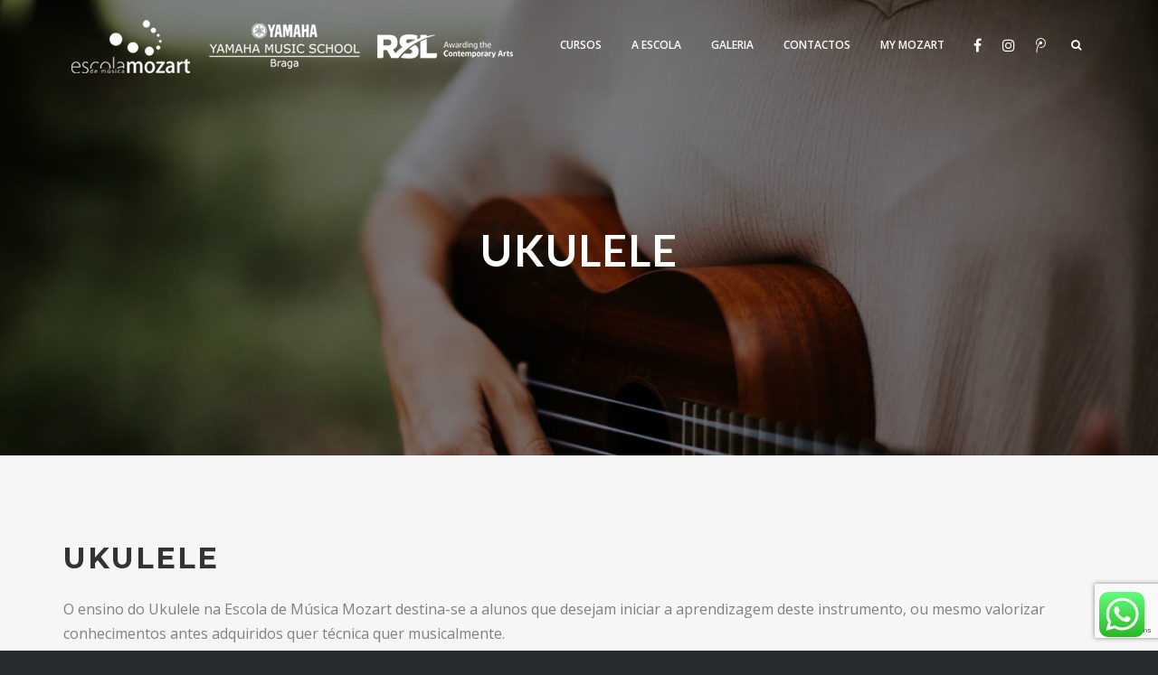

--- FILE ---
content_type: text/html; charset=UTF-8
request_url: https://www.escolamusicamozart.com/ukulele/
body_size: 16339
content:
<!DOCTYPE html>
<html lang="en-US">
<head>
    <script>
    window.dataLayer = window.dataLayer || [];
    function gtag(){dataLayer.push(arguments)};
    gtag('consent', 'default', {
        'ad_user_data': 'denied',
        'ad_personalization': 'denied',
        'ad_storage': 'denied',
        'analytics_storage': 'denied'
    });
</script>
<!-- Google Tag Manager -->
<script>(function(w,d,s,l,i){w[l]=w[l]||[];w[l].push({'gtm.start':
new Date().getTime(),event:'gtm.js'});var 
f=d.getElementsByTagName(s)[0],
j=d.createElement(s),dl=l!='dataLayer'?'&l='+l:'';j.async=true;j.src=
'https://www.googletagmanager.com/gtm.js?id='+i+dl;f.parentNode.insertBefore(j,f);
})(window,document,'script','dataLayer','GTM-PZ526LX');</script>
<!-- End Google Tag Manager -->
	<!-- Meta Tags -->
	<meta http-equiv="Content-Type" content="text/html; charset=UTF-8" />
	<meta name="viewport" content="width=device-width, initial-scale=1.0"/>
	<meta name="generator" content="escolamusicamozart 2.0.7" />
<meta name="generator" content="Wolf Framework 2.2.0" />
		<!-- Favicons -->
		<link rel="shortcut icon" href="https://www.escolamusicamozart.com/sv1/favicon.ico">
		<link rel="apple-touch-icon" href="https://www.escolamusicamozart.com/wp-content/themes/escolamusicamozart/images/favicons/touch-icon-57x57.png">
		<link rel="apple-touch-icon" sizes="72x72" href="https://www.escolamusicamozart.com/wp-content/themes/escolamusicamozart/images/favicons/touch-icon-72x72.png">
		<link rel="apple-touch-icon" sizes="114x114" href="https://www.escolamusicamozart.com/wp-content/themes/escolamusicamozart/images/favicons/touch-icon-114x114.png">
		
	<!-- Title -->
	<title>Ukulele | Escola de Música Mozart | Vem Partilhar Música Connosco</title>
	<link rel="profile" href="http://gmpg.org/xfn/11" />

	<!-- RSS & Pingbacks -->
	<link rel="alternate" type="application/rss+xml" title="Escola de Música Mozart RSS Feed" href="https://www.escolamusicamozart.com/feed/" />
	<link rel="pingback" href="https://www.escolamusicamozart.com/xmlrpc.php" />
	<!--[if lt IE 9]>
		<script src="https://www.escolamusicamozart.com/wp-content/themes/escolamusicamozart/js/lib/html5shiv.min.js" type="text/javascript"></script>
	<![endif]-->
		<link rel='dns-prefetch' href='//ws.sharethis.com' />
<link rel='dns-prefetch' href='//www.google.com' />
<link rel='dns-prefetch' href='//maxcdn.bootstrapcdn.com' />
<link rel='dns-prefetch' href='//fonts.googleapis.com' />
<link rel='dns-prefetch' href='//s.w.org' />
<link rel="alternate" type="application/rss+xml" title="Escola de Música Mozart &raquo; Feed" href="https://www.escolamusicamozart.com/feed/" />
<link rel="alternate" type="application/rss+xml" title="Escola de Música Mozart &raquo; Comments Feed" href="https://www.escolamusicamozart.com/comments/feed/" />
		<script type="text/javascript">
			window._wpemojiSettings = {"baseUrl":"https:\/\/s.w.org\/images\/core\/emoji\/11\/72x72\/","ext":".png","svgUrl":"https:\/\/s.w.org\/images\/core\/emoji\/11\/svg\/","svgExt":".svg","source":{"concatemoji":"https:\/\/www.escolamusicamozart.com\/wp-includes\/js\/wp-emoji-release.min.js?ver=5.0"}};
			!function(a,b,c){function d(a,b){var c=String.fromCharCode;l.clearRect(0,0,k.width,k.height),l.fillText(c.apply(this,a),0,0);var d=k.toDataURL();l.clearRect(0,0,k.width,k.height),l.fillText(c.apply(this,b),0,0);var e=k.toDataURL();return d===e}function e(a){var b;if(!l||!l.fillText)return!1;switch(l.textBaseline="top",l.font="600 32px Arial",a){case"flag":return!(b=d([55356,56826,55356,56819],[55356,56826,8203,55356,56819]))&&(b=d([55356,57332,56128,56423,56128,56418,56128,56421,56128,56430,56128,56423,56128,56447],[55356,57332,8203,56128,56423,8203,56128,56418,8203,56128,56421,8203,56128,56430,8203,56128,56423,8203,56128,56447]),!b);case"emoji":return b=d([55358,56760,9792,65039],[55358,56760,8203,9792,65039]),!b}return!1}function f(a){var c=b.createElement("script");c.src=a,c.defer=c.type="text/javascript",b.getElementsByTagName("head")[0].appendChild(c)}var g,h,i,j,k=b.createElement("canvas"),l=k.getContext&&k.getContext("2d");for(j=Array("flag","emoji"),c.supports={everything:!0,everythingExceptFlag:!0},i=0;i<j.length;i++)c.supports[j[i]]=e(j[i]),c.supports.everything=c.supports.everything&&c.supports[j[i]],"flag"!==j[i]&&(c.supports.everythingExceptFlag=c.supports.everythingExceptFlag&&c.supports[j[i]]);c.supports.everythingExceptFlag=c.supports.everythingExceptFlag&&!c.supports.flag,c.DOMReady=!1,c.readyCallback=function(){c.DOMReady=!0},c.supports.everything||(h=function(){c.readyCallback()},b.addEventListener?(b.addEventListener("DOMContentLoaded",h,!1),a.addEventListener("load",h,!1)):(a.attachEvent("onload",h),b.attachEvent("onreadystatechange",function(){"complete"===b.readyState&&c.readyCallback()})),g=c.source||{},g.concatemoji?f(g.concatemoji):g.wpemoji&&g.twemoji&&(f(g.twemoji),f(g.wpemoji)))}(window,document,window._wpemojiSettings);
		</script>
		<style type="text/css">
img.wp-smiley,
img.emoji {
	display: inline !important;
	border: none !important;
	box-shadow: none !important;
	height: 1em !important;
	width: 1em !important;
	margin: 0 .07em !important;
	vertical-align: -0.1em !important;
	background: none !important;
	padding: 0 !important;
}
</style>
<link rel='stylesheet' id='fancybox-css'  href='https://www.escolamusicamozart.com/wp-content/themes/escolamusicamozart/css/lib/fancybox.css?ver=2.0.7' type='text/css' media='all' />
<link rel='stylesheet' id='dashicons-css'  href='https://www.escolamusicamozart.com/wp-includes/css/dashicons.min.css?ver=2.0.7' type='text/css' media='all' />
<link rel='stylesheet' id='escolamusicamozart-style-min-css'  href='https://www.escolamusicamozart.com/wp-content/themes/escolamusicamozart/css/main.min.css?ver=2.0.7' type='text/css' media='all' />
<link rel='stylesheet' id='escolamusicamozart-default-css'  href='https://www.escolamusicamozart.com/wp-content/themes/escolamusicamozart/style.css?ver=2.0.7' type='text/css' media='all' />
<!--[if lte IE 8]>
<link rel='stylesheet' id='escolamusicamozart-ie8-style-css'  href='https://www.escolamusicamozart.com/wp-content/themes/escolamusicamozart/css/ie8.css?ver=2.0.7' type='text/css' media='all' />
<![endif]-->
<link rel='stylesheet' id='ht_ctc_main_css-css'  href='https://www.escolamusicamozart.com/wp-content/plugins/click-to-chat-for-whatsapp/new/inc/assets/css/main.css?ver=2.0.7' type='text/css' media='all' />
<link rel='stylesheet' id='sbi_styles-css'  href='https://www.escolamusicamozart.com/wp-content/plugins/instagram-feed/css/sbi-styles.min.css?ver=2.0.7' type='text/css' media='all' />
<link rel='stylesheet' id='wp-block-library-css'  href='https://www.escolamusicamozart.com/wp-includes/css/dist/block-library/style.min.css?ver=2.0.7' type='text/css' media='all' />
<link rel='stylesheet' id='contact-form-7-css'  href='https://www.escolamusicamozart.com/wp-content/plugins/contact-form-7/includes/css/styles.css?ver=2.0.7' type='text/css' media='all' />
<link rel='stylesheet' id='ctf_styles-css'  href='https://www.escolamusicamozart.com/wp-content/plugins/custom-twitter-feeds/css/ctf-styles.min.css?ver=2.0.7' type='text/css' media='all' />
<link rel='stylesheet' id='rs-plugin-settings-css'  href='https://www.escolamusicamozart.com/wp-content/plugins/revslider/public/assets/css/settings.css?ver=2.0.7' type='text/css' media='all' />
<style id='rs-plugin-settings-inline-css' type='text/css'>
#rs-demo-id {}
</style>
<link rel='stylesheet' id='simple-share-buttons-adder-font-awesome-css'  href='//maxcdn.bootstrapcdn.com/font-awesome/4.3.0/css/font-awesome.min.css?ver=8.2.6' type='text/css' media='all' />
<link rel='stylesheet' id='wolf-jplayer-css'  href='https://www.escolamusicamozart.com/wp-content/plugins/wolf-jplayer/assets/css/min/jplayer-default.min.css?ver=2.0.7' type='text/css' media='all' />
<link rel='stylesheet' id='wolf-tour-dates-css'  href='https://www.escolamusicamozart.com/wp-content/plugins/wolf-tour-dates/assets/css/tour-dates.min.css?ver=2.0.7' type='text/css' media='all' />
<link rel='stylesheet' id='cff-css'  href='https://www.escolamusicamozart.com/wp-content/plugins/custom-facebook-feed/assets/css/cff-style.min.css?ver=2.0.7' type='text/css' media='all' />
<link rel='stylesheet' id='sb-font-awesome-css'  href='https://maxcdn.bootstrapcdn.com/font-awesome/4.7.0/css/font-awesome.min.css?ver=5.0' type='text/css' media='all' />
<link rel='stylesheet' id='grw-public-main-css-css'  href='https://www.escolamusicamozart.com/wp-content/plugins/widget-google-reviews/assets/css/public-main.css?ver=2.0.7' type='text/css' media='all' />
<link rel='stylesheet' id='wolf-theme-google-fonts-css'  href='//fonts.googleapis.com/css?family=Lato:400,700|Arimo:400,700|Open+Sans:400,600|Merriweather:400,700|Montserrat:400,700|Oswald:400,700|Raleway:400,700|Amatic+SC:400,700|Rock+Salt:400,700|Josefin+Sans:400,600,700&#038;subset=latin,latin-ext' type='text/css' media='all' />
<link rel='stylesheet' id='js_composer_front-css'  href='https://www.escolamusicamozart.com/wp-content/plugins/js_composer/assets/css/js_composer.min.css?ver=2.0.7' type='text/css' media='all' />
<script type='text/javascript' src='https://www.escolamusicamozart.com/wp-includes/js/jquery/jquery.js?ver=1.12.4'></script>
<script type='text/javascript' src='https://www.escolamusicamozart.com/wp-includes/js/jquery/jquery-migrate.min.js?ver=1.4.1'></script>
<script type='text/javascript' src='https://www.escolamusicamozart.com/wp-content/plugins/revslider/public/assets/js/jquery.themepunch.tools.min.js?ver=5.2.6'></script>
<script type='text/javascript' src='https://www.escolamusicamozart.com/wp-content/plugins/revslider/public/assets/js/jquery.themepunch.revolution.min.js?ver=5.2.6'></script>
<script id='st_insights_js' type='text/javascript' src='https://ws.sharethis.com/button/st_insights.js?publisher=4d48b7c5-0ae3-43d4-bfbe-3ff8c17a8ae6&#038;product=simpleshare&#038;ver=8.2.6'></script>
<script type='text/javascript' defer="defer" src='https://www.escolamusicamozart.com/wp-content/plugins/widget-google-reviews/assets/js/public-main.js?ver=2.8'></script>
<script type='text/javascript' src='https://www.escolamusicamozart.com/wp-content/themes/escolamusicamozart/js/lib/modernizr.js?ver=2.8.3'></script>
<script type='text/javascript'>
var mejsL10n = {"language":"en","strings":{"mejs.install-flash":"You are using a browser that does not have Flash player enabled or installed. Please turn on your Flash player plugin or download the latest version from https:\/\/get.adobe.com\/flashplayer\/","mejs.fullscreen-off":"Turn off Fullscreen","mejs.fullscreen-on":"Go Fullscreen","mejs.download-video":"Download Video","mejs.fullscreen":"Fullscreen","mejs.time-jump-forward":["Jump forward 1 second","Jump forward %1 seconds"],"mejs.loop":"Toggle Loop","mejs.play":"Play","mejs.pause":"Pause","mejs.close":"Close","mejs.time-slider":"Time Slider","mejs.time-help-text":"Use Left\/Right Arrow keys to advance one second, Up\/Down arrows to advance ten seconds.","mejs.time-skip-back":["Skip back 1 second","Skip back %1 seconds"],"mejs.captions-subtitles":"Captions\/Subtitles","mejs.captions-chapters":"Chapters","mejs.none":"None","mejs.mute-toggle":"Mute Toggle","mejs.volume-help-text":"Use Up\/Down Arrow keys to increase or decrease volume.","mejs.unmute":"Unmute","mejs.mute":"Mute","mejs.volume-slider":"Volume Slider","mejs.video-player":"Video Player","mejs.audio-player":"Audio Player","mejs.ad-skip":"Skip ad","mejs.ad-skip-info":["Skip in 1 second","Skip in %1 seconds"],"mejs.source-chooser":"Source Chooser","mejs.stop":"Stop","mejs.speed-rate":"Speed Rate","mejs.live-broadcast":"Live Broadcast","mejs.afrikaans":"Afrikaans","mejs.albanian":"Albanian","mejs.arabic":"Arabic","mejs.belarusian":"Belarusian","mejs.bulgarian":"Bulgarian","mejs.catalan":"Catalan","mejs.chinese":"Chinese","mejs.chinese-simplified":"Chinese (Simplified)","mejs.chinese-traditional":"Chinese (Traditional)","mejs.croatian":"Croatian","mejs.czech":"Czech","mejs.danish":"Danish","mejs.dutch":"Dutch","mejs.english":"English","mejs.estonian":"Estonian","mejs.filipino":"Filipino","mejs.finnish":"Finnish","mejs.french":"French","mejs.galician":"Galician","mejs.german":"German","mejs.greek":"Greek","mejs.haitian-creole":"Haitian Creole","mejs.hebrew":"Hebrew","mejs.hindi":"Hindi","mejs.hungarian":"Hungarian","mejs.icelandic":"Icelandic","mejs.indonesian":"Indonesian","mejs.irish":"Irish","mejs.italian":"Italian","mejs.japanese":"Japanese","mejs.korean":"Korean","mejs.latvian":"Latvian","mejs.lithuanian":"Lithuanian","mejs.macedonian":"Macedonian","mejs.malay":"Malay","mejs.maltese":"Maltese","mejs.norwegian":"Norwegian","mejs.persian":"Persian","mejs.polish":"Polish","mejs.portuguese":"Portuguese","mejs.romanian":"Romanian","mejs.russian":"Russian","mejs.serbian":"Serbian","mejs.slovak":"Slovak","mejs.slovenian":"Slovenian","mejs.spanish":"Spanish","mejs.swahili":"Swahili","mejs.swedish":"Swedish","mejs.tagalog":"Tagalog","mejs.thai":"Thai","mejs.turkish":"Turkish","mejs.ukrainian":"Ukrainian","mejs.vietnamese":"Vietnamese","mejs.welsh":"Welsh","mejs.yiddish":"Yiddish"}};
</script>
<script type='text/javascript' src='https://www.escolamusicamozart.com/wp-includes/js/mediaelement/mediaelement-and-player.min.js?ver=4.2.6-78496d1'></script>
<script type='text/javascript' src='https://www.escolamusicamozart.com/wp-includes/js/mediaelement/mediaelement-migrate.min.js?ver=5.0'></script>
<script type='text/javascript'>
/* <![CDATA[ */
var _wpmejsSettings = {"pluginPath":"\/wp-includes\/js\/mediaelement\/","classPrefix":"mejs-","stretching":"responsive"};
/* ]]> */
</script>
<link rel='https://api.w.org/' href='https://www.escolamusicamozart.com/wp-json/' />
<link rel="EditURI" type="application/rsd+xml" title="RSD" href="https://www.escolamusicamozart.com/xmlrpc.php?rsd" />
<link rel="wlwmanifest" type="application/wlwmanifest+xml" href="https://www.escolamusicamozart.com/wp-includes/wlwmanifest.xml" /> 
<meta name="generator" content="WordPress 5.0" />
<meta name="generator" content="WolfDiscography 1.5.1" />
<link rel="canonical" href="https://www.escolamusicamozart.com/ukulele/" />
<link rel='shortlink' href='https://www.escolamusicamozart.com/?p=2687' />
<link rel="alternate" type="application/json+oembed" href="https://www.escolamusicamozart.com/wp-json/oembed/1.0/embed?url=https%3A%2F%2Fwww.escolamusicamozart.com%2Fukulele%2F" />
<link rel="alternate" type="text/xml+oembed" href="https://www.escolamusicamozart.com/wp-json/oembed/1.0/embed?url=https%3A%2F%2Fwww.escolamusicamozart.com%2Fukulele%2F&#038;format=xml" />
<meta name="cdp-version" content="1.4.6" /><style type="text/css"> .wolf-jplayer-playlist-container, .wolf-jplayer-playlist a{ color: #ffffff!important; } .wolf-jplayer-playlist .jp-play-bar, .wolf-jplayer-playlist .jp-volume-bar-value{ background-color: #ffffff; } .wolf-jplayer-loader-overlay{ background-color: #353535; } .wolf-jplayer-playlist-container{ background-color:rgba(53,53,53, 1 ); } .wolf-jplayer-playlist-container .mCSB_scrollTools .mCSB_dragger_bar{ background-color: #ffffff; } </style><style type="text/css">.wolf-music-logo-link{ border:none!important; } .wolf-music-logo { border:none!important; box-shadow:none!important; -moz-box-shadow:none!important; -webkit-box-shadow:none!important; -o-box-shadow:none!important; }</style><style type="text/css">/* Theme settings */
 a, .add_to_cart_button:hover, .wolf-button:hover, input[type='submit']:hover, input[type='reset']:hover, .wolf-social:hover, .wolf-show-ticket-button:hover, .team-member-social-container a:hover, h1 a:hover, h2 a:hover, h3 a:hover, h4 a:hover, h5 a:hover, h6 a:hover, .content-light-font h1 a:hover, .content-light-font h2 a:hover, .content-light-font h3 a:hover, .content-light-font h4 a:hover, .content-light-font h5 a:hover, .content-light-font h6 a:hover, .site-footer a:hover, #site-navigation-secondary a:hover, .comment-reply-link, .widget a:not(.button):not(.wolf-button):hover, figure.effect-sadie .entry-meta a, #top-bar #lang_sel a.lang_sel_sel:hover, .video-sidebar-container .video-title a:hover, .video-category .video-author-name a:hover, .single-video .video-author-meta .video-author-name a:hover, .has-bg h2.entry-title a:hover, .post-archives .entry-content a:hover, .video-youtube-all.single-video .video-author-meta .video-author-name a:hover, .video-youtube.single-video .video-author-meta .video-author-name a:hover, .wolf-bigtweet-content:before{ color:#ffd302; } .entry-meta a:hover, .edit-link a:hover, #work-filter a.active, #work-filter a:hover, #video-filter a.active, #video-filter a:hover, #gallery-filter a.active, #gallery-filter a:hover, #plugin-filter a.active, #plugin-filter a:hover, #theme-filter a.active, #theme-filter a:hover, #demo-filter a.active, #demo-filter a:hover, .menu-hover-text-color .nav-menu li a:hover, .menu-hover-text-color .nav-menu li.current-menu-item > a:first-child, .menu-hover-text-color .nav-menu li.current-menu-ancestor > a:first-child, .menu-hover-text-color .nav-menu li.active a:first-child, input[type='submit']#place_order:hover{ color:#ffd302!important; } a#scroll-down:hover, a#top-arrow:hover, input[type='submit'], input[type='reset'], .wolf-button, .button, .add_to_cart_button, .wolf-show-ticket-button{ background:#ffd302; border-color:#ffd302; } .content-light-font .border-button-accent-hover:hover, .border-button-accent-hover:hover, .trigger, .sidebar-footer input[type='submit'].wolf-mailchimp-submit:hover, input[type='submit']#place_order{ background:#ffd302!important; border-color:#ffd302!important; } .sidebar-footer .wolf-mailchimp-email:focus, .bypostauthor .avatar{ border-color:#ffd302; } .wolf-social.square:hover, .wolf-social.circle:hover { background: #ffd302; border-color: #ffd302; } .vc_progress_bar .vc_single_bar .vc_bar, .mejs-container .mejs-controls .mejs-time-rail .mejs-time-current, .mejs-container .mejs-controls .mejs-horizontal-volume-slider .mejs-horizontal-volume-current{ background:#ffd302!important; } .wolf-social.hover-fill-in.square:hover, .wolf-social.hover-fill-in.circle:hover, .wolf-social.circle.wolf-social-no-custom-style.hover-fill-in:hover, .wolf-social.square.wolf-social-no-custom-style.hover-fill-in:hover, .icon-box.icon-type-circle .wolf-icon-no-custom-style.hover-fill-in:hover, .icon-box.icon-type-square .wolf-icon-no-custom-style.hover-fill-in:hover{ -webkit-box-shadow: inset 0 0 0 1em #ffd302; box-shadow: inset 0 0 0 1em #ffd302; border-color: #ffd302; } .icon-box.icon-type-circle .wolf-icon-no-custom-style.hover-none:hover, .icon-box.icon-type-square .wolf-icon-no-custom-style.hover-none:hover{ background:#ffd302; border-color:#ffd302!important; } .pricing-table-currency, .pricing-table-price, .pricing-table-strike:before{ color:#ffd302!important; } #navbar-container .nav-menu li.button-style > a:first-child span, #navbar-container-left .nav-menu li.button-style > a:first-child span, #navbar-mobile .nav-menu li.button-style > a:first-child span{ background-color:#ffd302!important; } #navbar-container .nav-menu li.button-style > a:first-child span:hover, #navbar-container-left .nav-menu li.button-style > a:first-child span:hover, #navbar-mobile .nav-menu li.button-style > a:first-child span:hover{ background:#dfb300; } figure.effect-sadie .item-icon, #infscr-loading, .shortcode-videos-grid figure, .shortcode-works-grid figure, .shortcode-plugins-grid figure, .shortcode-albums-grid figure, .pricing-table-featured, .pricing-table-inner ul li.pricing-table-button a:hover, .pricing-table-active ul li.pricing-table-button a , .nav-menu .product-count, .menu .product-count, .woocommerce .widget_price_filter .ui-slider .ui-slider-range, .woocommerce-page .widget_price_filter .ui-slider .ui-slider-range, .woocommerce span.onsale, .woocommerce-page span.onsale, .woocommerce span.soldout, .woocommerce-page span.soldout, .woocommerce .woocommerce-tabs .panel, .woocommerce-page .woocommerce-tabs .panel, .woocommerce .woocommerce-tabs ul.tabs li.active, .woocommerce-page .woocommerce-tabs ul.tabs li.active, .pricing-table-price-strike:before, .notif-count{ background:#ffd302; } ::-moz-selection{ background-color:#ffd302!important; } ::selection{ background-color:#ffd302!important; } .is-home-header .header-overlay{background-color:#000;}.is-home-header .header-overlay{opacity:0.3}#loading-overlay{background:#ffffff}.loader2-double-bounce1, .loader2-double-bounce2, .loader3 > div, .loader4-cube1, .loader4-cube2, .loader5, .loader6-dot1, .loader6-dot2, .loader7 > div, .loader8-container1 > div, .loader8-container2 > div, .loader8-container3 > div {background-color:#ffd302}.entry-meta, .category, .edit-link, .author-link, .author-description, .share-link, .page-title-container .subheading, .page-title-container .category-description p{font-family:'Open Sans'}.entry-meta, .category, .edit-link, .author-link, .author-description, .share-link, .page-title-container .subheading, .page-title-container .category-description p{font-style:normal}h1, h2, h3, h4, h5, h2.entry-title, .widget-title, .counter-text, .countdown-period, .wolf-slide-title{font-family:'Montserrat'}h1, h2, h3, h4, h5, h2.entry-title, .widget-title, .counter-text, .countdown-period, .wolf-slide-title{text-transform:uppercase}h1, h2, h3, h4, h5, h2.entry-title, .widget-title, .counter-text, .countdown-period, .wolf-slide-title{font-style:normal}h1, h2, h3, h4, h5, h2.entry-title, .widget-title, .counter-text, .countdown-period, .wolf-slide-title{letter-spacing:2px}h1.page-title{font-family:'Lato'}h1.page-title{font-style:normal}.nav-menu li a, #navbar-container-right{ font-family:'Open Sans'}.nav-menu li a, #navbar-container-right{text-transform:uppercase}.nav-menu li a, #navbar-container-right{font-style:normal}body, blockquote.testimonial-content, .wolf-slide-subtitle{font-family:'Open Sans'}</style><style type="text/css">/* Post Style */
.page-header-container {background : center center no-repeat }.page-header-container {background-image:url("https://www.escolamusicamozart.com/wp-content/uploads/2020/09/cp.jpg");}.page-header-container { -webkit-background-size: 100%; -o-background-size: 100%; -moz-background-size: 100%; background-size: 100%; -webkit-background-size: cover; -o-background-size: cover; background-size: cover; }.has-header-image .header-overlay{background-color:#000000;}.has-header-image .header-overlay{opacity:0.4}</style><meta name="generator" content="Powered by WPBakery Page Builder - drag and drop page builder for WordPress."/>
<meta name="generator" content="Powered by Slider Revolution 5.2.6 - responsive, Mobile-Friendly Slider Plugin for WordPress with comfortable drag and drop interface." />
<link rel="icon" href="https://www.escolamusicamozart.com/wp-content/uploads/2024/06/cropped-emm_logo-32x32.png" sizes="32x32" />
<link rel="icon" href="https://www.escolamusicamozart.com/wp-content/uploads/2024/06/cropped-emm_logo-192x192.png" sizes="192x192" />
<link rel="apple-touch-icon-precomposed" href="https://www.escolamusicamozart.com/wp-content/uploads/2024/06/cropped-emm_logo-180x180.png" />
<meta name="msapplication-TileImage" content="https://www.escolamusicamozart.com/wp-content/uploads/2024/06/cropped-emm_logo-270x270.png" />
<noscript><style> .wpb_animate_when_almost_visible { opacity: 1; }</style></noscript>

<script>
   window.dataLayer = window.dataLayer || [];
   function gtag(){dataLayer.push(arguments);}
   gtag('js', new Date());

   gtag('config', 'UA-1358520-2');
</script>
<!-- Facebook Pixel Code -->
<script>
!function(f,b,e,v,n,t,s)
{if(f.fbq)return;n=f.fbq=function(){n.callMethod?
n.callMethod.apply(n,arguments):n.queue.push(arguments)};
if(!f._fbq)f._fbq=n;n.push=n;n.loaded=!0;n.version='2.0';
n.queue=[];t=b.createElement(e);t.async=!0;
t.src=v;s=b.getElementsByTagName(e)[0];
s.parentNode.insertBefore(t,s)}(window,document,'script',
'https://connect.facebook.net/en_US/fbevents.js');
 fbq('init', '2345571572199945'); 
fbq('track', 'PageView');
</script>
<noscript>
 <img height="1" width="1" 
src="https://www.facebook.com/tr?id=2345571572199945&ev=PageView
&noscript=1"/>
</noscript>
<!-- End Facebook Pixel Code -->
</head>
<body class="page-template-default page page-id-2687 wolf wolf-mailchimp escolamusicamozart wolf-woocommerce- wide-layout skin-light menu-transparent menu-default menu-light menu-boxed menu-hover-default no-secondary-menu page-header-big show-title-area is-vc-page is-sticky-menu no-top-bar has-header-image wpb-js-composer js-comp-ver-6.6.0 vc_responsive">
	<!-- Google Tag Manager (noscript) -->
<noscript><iframe 
src="https://www.googletagmanager.com/ns.html?id=GTM-PZ526LX"
height="0" width="0" 
style="display:none;visibility:hidden"></iframe></noscript>
<!-- End Google Tag Manager (noscript) -->

		<div id="top"></div><a id="top-arrow" class="scroll" href="#top"></a>
				<div id="loading-overlay"><div id="loader">
															<div class="loader5"></div>
										</div></div>
		<div id="top-search-form-container"><div id="top-search-form"><form method="get" id="searchform" class="searchform" action="https://www.escolamusicamozart.com/" role="search">
	<input type="search" class="field" name="s" value="" id="s" placeholder="Coloque a palavra a pesquisar e faça enter..." />
	<input type="submit" class="submit" id="searchsubmit" value="Search" />
</form></div></div><div id="ceiling"><div id="navbar-container" class="clearfix">
	<div class="wrap">
		<div class="logo"><a href="https://www.escolamusicamozart.com/" rel="home"><img class="logo-dark" src="https://www.escolamusicamozart.com/wp-content/uploads/2022/02/logoescolabranco2356985516.png" alt="Escola de Música Mozart"><img class="logo-light" src="https://www.escolamusicamozart.com/wp-content/uploads/2022/02/logoescolabranco2021.png" alt="Escola de Música Mozart"></a></div>		<div id="navbar" class="navbar clearfix">
			<nav class="site-navigation-primary navigation main-navigation clearfix" role="navigation">
				<div class="menu-main-menu-container"><ul id="menu-main-menu" class="nav-menu"><li id="menu-item-839" class="menu-item menu-item-type-custom menu-item-object-custom current-menu-ancestor menu-item-has-children menu-item-839 sub-menu-dark menu-item-icon-before"><a href="#" data-ps2id-api="true"><span>Cursos</span></a>
<ul class="sub-menu">
	<li id="menu-item-1667" class="menu-item menu-item-type-post_type menu-item-object-page menu-item-has-children menu-item-1667 sub-menu-dark menu-item-icon-before"><a href="https://www.escolamusicamozart.com/sistema-de-educacao-musical-yamaha/" data-ps2id-api="true"><span>Sistema de Educação Musical YAMAHA</span></a>
	<ul class="sub-menu">
		<li id="menu-item-2956" class="menu-item menu-item-type-post_type menu-item-object-page menu-item-2956 sub-menu-dark menu-item-icon-before"><a href="https://www.escolamusicamozart.com/kraki/" data-ps2id-api="true"><span>Kraki (2 a 3 Anos)</span></a></li>
		<li id="menu-item-1737" class="menu-item menu-item-type-post_type menu-item-object-page menu-item-1737 sub-menu-dark menu-item-icon-before"><a href="https://www.escolamusicamozart.com/music-wonderland-3-anos/" data-ps2id-api="true"><span>Music Wonderland (3 anos)</span></a></li>
		<li id="menu-item-1634" class="menu-item menu-item-type-post_type menu-item-object-page menu-item-1634 sub-menu-dark menu-item-icon-before"><a href="https://www.escolamusicamozart.com/junior-music-course-idade-pre-escolar/" data-ps2id-api="true"><span>Junior Music Course (4 e 5 anos)</span></a></li>
		<li id="menu-item-1633" class="menu-item menu-item-type-post_type menu-item-object-page menu-item-1633 sub-menu-dark menu-item-icon-before"><a href="https://www.escolamusicamozart.com/junior-step-fundamental-course-1ociclo/" data-ps2id-api="true"><span>Junior Step Fundamental Course (6 e 7 anos)</span></a></li>
		<li id="menu-item-1741" class="menu-item menu-item-type-post_type menu-item-object-page menu-item-1741 sub-menu-dark menu-item-icon-before"><a href="https://www.escolamusicamozart.com/pianoforte/" data-ps2id-api="true"><span>Pianoforte</span></a></li>
		<li id="menu-item-1745" class="menu-item menu-item-type-post_type menu-item-object-page menu-item-1745 sub-menu-dark menu-item-icon-before"><a href="https://www.escolamusicamozart.com/clavinova-piano/" data-ps2id-api="true"><span>Clavinova (piano)</span></a></li>
		<li id="menu-item-1749" class="menu-item menu-item-type-post_type menu-item-object-page menu-item-1749 sub-menu-dark menu-item-icon-before"><a href="https://www.escolamusicamozart.com/guitarra-classica/" data-ps2id-api="true"><span>Guitarra Clássica</span></a></li>
		<li id="menu-item-1753" class="menu-item menu-item-type-post_type menu-item-object-page menu-item-1753 sub-menu-dark menu-item-icon-before"><a href="https://www.escolamusicamozart.com/guitar-encounters-guitarra-eletrica/" data-ps2id-api="true"><span>Guitar Encounters (Guitarra Elétrica)</span></a></li>
		<li id="menu-item-1757" class="menu-item menu-item-type-post_type menu-item-object-page menu-item-1757 sub-menu-dark menu-item-icon-before"><a href="https://www.escolamusicamozart.com/bateria-2/" data-ps2id-api="true"><span>Bateria</span></a></li>
	</ul>
</li>
	<li id="menu-item-1681" class="menu-item menu-item-type-post_type menu-item-object-page current-menu-ancestor current-menu-parent current_page_parent current_page_ancestor menu-item-has-children menu-item-1681 sub-menu-dark menu-item-icon-before"><a href="https://www.escolamusicamozart.com/cursos-livres/" data-ps2id-api="true"><span>Cursos</span></a>
	<ul class="sub-menu">
		<li id="menu-item-1597" class="menu-item menu-item-type-post_type menu-item-object-page menu-item-1597 sub-menu-dark menu-item-icon-before"><a href="https://www.escolamusicamozart.com/piano/" data-ps2id-api="true"><span>Piano</span></a></li>
		<li id="menu-item-1642" class="menu-item menu-item-type-post_type menu-item-object-page menu-item-1642 sub-menu-dark menu-item-icon-before"><a href="https://www.escolamusicamozart.com/guitarra-acustica/" data-ps2id-api="true"><span>Guitarra Acústica</span></a></li>
		<li id="menu-item-840" class="menu-item menu-item-type-post_type menu-item-object-page menu-item-840 sub-menu-dark menu-item-icon-before"><a href="https://www.escolamusicamozart.com/guitarra-electrica/" data-ps2id-api="true"><span>Guitarra Elétrica</span></a></li>
		<li id="menu-item-1641" class="menu-item menu-item-type-post_type menu-item-object-page menu-item-1641 sub-menu-dark menu-item-icon-before"><a href="https://www.escolamusicamozart.com/guitarra-baixo/" data-ps2id-api="true"><span>Guitarra Baixo</span></a></li>
		<li id="menu-item-1640" class="menu-item menu-item-type-post_type menu-item-object-page menu-item-1640 sub-menu-dark menu-item-icon-before"><a href="https://www.escolamusicamozart.com/bateria/" data-ps2id-api="true"><span>Bateria</span></a></li>
		<li id="menu-item-1636" class="menu-item menu-item-type-post_type menu-item-object-page menu-item-1636 sub-menu-dark menu-item-icon-before"><a href="https://www.escolamusicamozart.com/canto/" data-ps2id-api="true"><span>Canto</span></a></li>
		<li id="menu-item-1637" class="menu-item menu-item-type-post_type menu-item-object-page menu-item-1637 sub-menu-dark menu-item-icon-before"><a href="https://www.escolamusicamozart.com/violino/" data-ps2id-api="true"><span>Violino</span></a></li>
		<li id="menu-item-2693" class="menu-item menu-item-type-post_type menu-item-object-page current-menu-item page_item page-item-2687 current_page_item menu-item-2693 sub-menu-dark menu-item-icon-before"><a href="https://www.escolamusicamozart.com/ukulele/" data-ps2id-api="true"><span>Ukulele</span></a></li>
		<li id="menu-item-2101" class="menu-item menu-item-type-post_type menu-item-object-page menu-item-2101 sub-menu-dark menu-item-icon-before"><a href="https://www.escolamusicamozart.com/cavaquinho/" data-ps2id-api="true"><span>Cavaquinho</span></a></li>
		<li id="menu-item-1645" class="menu-item menu-item-type-post_type menu-item-object-page menu-item-1645 sub-menu-dark menu-item-icon-before"><a href="https://www.escolamusicamozart.com/concertina/" data-ps2id-api="true"><span>Concertina</span></a></li>
		<li id="menu-item-1639" class="menu-item menu-item-type-post_type menu-item-object-page menu-item-1639 sub-menu-dark menu-item-icon-before"><a href="https://www.escolamusicamozart.com/saxofone/" data-ps2id-api="true"><span>Saxofone</span></a></li>
		<li id="menu-item-1818" class="menu-item menu-item-type-post_type menu-item-object-page menu-item-1818 sub-menu-dark menu-item-icon-before"><a href="https://www.escolamusicamozart.com/dj/" data-ps2id-api="true"><span>DJ</span></a></li>
		<li id="menu-item-3043" class="menu-item menu-item-type-post_type menu-item-object-page menu-item-3043 sub-menu-dark menu-item-icon-before"><a href="https://www.escolamusicamozart.com/teatro-musical/" data-ps2id-api="true"><span>Teatro Musical</span></a></li>
		<li id="menu-item-3077" class="menu-item menu-item-type-post_type menu-item-object-page menu-item-3077 sub-menu-dark menu-item-icon-before"><a href="https://www.escolamusicamozart.com/combo-banda/" data-ps2id-api="true"><span>Combo/Banda</span></a></li>
	</ul>
</li>
</ul>
</li>
<li id="menu-item-802" class="menu-item menu-item-type-post_type menu-item-object-page menu-item-has-children menu-item-802 sub-menu-dark menu-item-icon-before"><a href="https://www.escolamusicamozart.com/about-us/" data-ps2id-api="true"><span>A Escola</span></a>
<ul class="sub-menu">
	<li id="menu-item-2789" class="menu-item menu-item-type-custom menu-item-object-custom menu-item-2789 sub-menu-dark menu-item-icon-before"><a href="http://www.escolamusicamozart.com/sv1/about-us/#quemsomos" data-ps2id-api="true"><span>Quem Somos</span></a></li>
	<li id="menu-item-2794" class="menu-item menu-item-type-custom menu-item-object-custom menu-item-2794 sub-menu-dark menu-item-icon-before"><a href="http://www.escolamusicamozart.com/sv1/about-us/#instalacoes" data-ps2id-api="true"><span>As Nossas Instalações</span></a></li>
	<li id="menu-item-2795" class="menu-item menu-item-type-custom menu-item-object-custom menu-item-2795 sub-menu-dark menu-item-icon-before"><a href="http://www.escolamusicamozart.com/sv1/about-us/#parcerias" data-ps2id-api="true"><span>Parcerias e Acordos</span></a></li>
</ul>
</li>
<li id="menu-item-1836" class="menu-item menu-item-type-post_type menu-item-object-page menu-item-1836 sub-menu-dark menu-item-icon-before"><a href="https://www.escolamusicamozart.com/galeria/" data-ps2id-api="true"><span>Galeria</span></a></li>
<li id="menu-item-822" class="menu-item menu-item-type-post_type menu-item-object-page menu-item-822 sub-menu-dark menu-item-icon-before"><a href="https://www.escolamusicamozart.com/contactos/" data-ps2id-api="true"><span>Contactos</span></a></li>
<li id="menu-item-2409" class="menu-item menu-item-type-custom menu-item-object-custom menu-item-2409 sub-menu-dark menu-item-icon-before"><a target="_blank" href="https://my.escolamusicamozart.com" data-ps2id-api="true"><span>My Mozart</span></a></li>
<li class="socials-menu-item"><div class='theme-socials-container text-center'><a href='https://www.facebook.com/EscolaMusicaMozart/' title='facebook' target='_blank' class='wolf-social-link'><span   class='wolf-social fa fa-facebook span wolf-social-1x hover-none wolf-social-no-custom-style'></span></a><a href='https://www.instagram.com/escolamusicamozart/' title='instagram' target='_blank' class='wolf-social-link'><span   class='wolf-social fa fa-instagram span wolf-social-1x hover-none wolf-social-no-custom-style'></span></a><a href='https://my.escolamusicamozart.com/' title='tencent weibo' target='_blank' class='wolf-social-link'><span   class='wolf-social fa fa-tencent-weibo span wolf-social-1x hover-none wolf-social-no-custom-style'></span></a></div><!-- .theme-socials-container --></li><li class="search-menu-item">
			<a class="search-menu-item-link" href="#">
			<span class="search-text">Search</span></a></li></ul></div>			</nav><!-- #site-navigation-primary -->
		</div><!-- #navbar -->
	</div><!-- .wrap -->
</div><!-- #navbar-container -->
</div>		<div id="mobile-bar" class="clearfix">
			<div id="mobile-bar-inner">
				<div id="menu-toggle" class="menu-toggle">
					<div class="burger-before"></div>
					<div class="burger"></div>
					<div class="burger-after"></div>
				</div>
				<div class="logo"><a href="https://www.escolamusicamozart.com/" rel="home"><img class="logo-dark" src="https://www.escolamusicamozart.com/wp-content/uploads/2022/02/logoescolabranco2356985516.png" alt="Escola de Música Mozart"><img class="logo-light" src="https://www.escolamusicamozart.com/wp-content/uploads/2022/02/logoescolabranco2021.png" alt="Escola de Música Mozart"></a></div>			</div>
		</div>
		<div id="navbar-mobile-container">
	<div id="navbar-mobile" class="navbar clearfix">
		<!-- <span id="close-menu">&times;</span> -->
		<nav id="site-navigation-primary-mobile" class="navigation main-navigation clearfix" role="navigation">

			<div class="menu-main-menu-container"><ul id="mobile-menu" class="nav-menu dropdown"><li class="menu-item menu-item-type-custom menu-item-object-custom current-menu-ancestor menu-item-has-children menu-item-839 sub-menu-dark menu-item-icon-before"><a href="#" data-ps2id-api="true"><span>Cursos</span></a>
<ul class="sub-menu">
	<li class="menu-item menu-item-type-post_type menu-item-object-page menu-item-has-children menu-item-1667 sub-menu-dark menu-item-icon-before"><a href="https://www.escolamusicamozart.com/sistema-de-educacao-musical-yamaha/" data-ps2id-api="true"><span>Sistema de Educação Musical YAMAHA</span></a>
	<ul class="sub-menu">
		<li class="menu-item menu-item-type-post_type menu-item-object-page menu-item-2956 sub-menu-dark menu-item-icon-before"><a href="https://www.escolamusicamozart.com/kraki/" data-ps2id-api="true"><span>Kraki (2 a 3 Anos)</span></a></li>
		<li class="menu-item menu-item-type-post_type menu-item-object-page menu-item-1737 sub-menu-dark menu-item-icon-before"><a href="https://www.escolamusicamozart.com/music-wonderland-3-anos/" data-ps2id-api="true"><span>Music Wonderland (3 anos)</span></a></li>
		<li class="menu-item menu-item-type-post_type menu-item-object-page menu-item-1634 sub-menu-dark menu-item-icon-before"><a href="https://www.escolamusicamozart.com/junior-music-course-idade-pre-escolar/" data-ps2id-api="true"><span>Junior Music Course (4 e 5 anos)</span></a></li>
		<li class="menu-item menu-item-type-post_type menu-item-object-page menu-item-1633 sub-menu-dark menu-item-icon-before"><a href="https://www.escolamusicamozart.com/junior-step-fundamental-course-1ociclo/" data-ps2id-api="true"><span>Junior Step Fundamental Course (6 e 7 anos)</span></a></li>
		<li class="menu-item menu-item-type-post_type menu-item-object-page menu-item-1741 sub-menu-dark menu-item-icon-before"><a href="https://www.escolamusicamozart.com/pianoforte/" data-ps2id-api="true"><span>Pianoforte</span></a></li>
		<li class="menu-item menu-item-type-post_type menu-item-object-page menu-item-1745 sub-menu-dark menu-item-icon-before"><a href="https://www.escolamusicamozart.com/clavinova-piano/" data-ps2id-api="true"><span>Clavinova (piano)</span></a></li>
		<li class="menu-item menu-item-type-post_type menu-item-object-page menu-item-1749 sub-menu-dark menu-item-icon-before"><a href="https://www.escolamusicamozart.com/guitarra-classica/" data-ps2id-api="true"><span>Guitarra Clássica</span></a></li>
		<li class="menu-item menu-item-type-post_type menu-item-object-page menu-item-1753 sub-menu-dark menu-item-icon-before"><a href="https://www.escolamusicamozart.com/guitar-encounters-guitarra-eletrica/" data-ps2id-api="true"><span>Guitar Encounters (Guitarra Elétrica)</span></a></li>
		<li class="menu-item menu-item-type-post_type menu-item-object-page menu-item-1757 sub-menu-dark menu-item-icon-before"><a href="https://www.escolamusicamozart.com/bateria-2/" data-ps2id-api="true"><span>Bateria</span></a></li>
	</ul>
</li>
	<li class="menu-item menu-item-type-post_type menu-item-object-page current-menu-ancestor current-menu-parent current_page_parent current_page_ancestor menu-item-has-children menu-item-1681 sub-menu-dark menu-item-icon-before"><a href="https://www.escolamusicamozart.com/cursos-livres/" data-ps2id-api="true"><span>Cursos</span></a>
	<ul class="sub-menu">
		<li class="menu-item menu-item-type-post_type menu-item-object-page menu-item-1597 sub-menu-dark menu-item-icon-before"><a href="https://www.escolamusicamozart.com/piano/" data-ps2id-api="true"><span>Piano</span></a></li>
		<li class="menu-item menu-item-type-post_type menu-item-object-page menu-item-1642 sub-menu-dark menu-item-icon-before"><a href="https://www.escolamusicamozart.com/guitarra-acustica/" data-ps2id-api="true"><span>Guitarra Acústica</span></a></li>
		<li class="menu-item menu-item-type-post_type menu-item-object-page menu-item-840 sub-menu-dark menu-item-icon-before"><a href="https://www.escolamusicamozart.com/guitarra-electrica/" data-ps2id-api="true"><span>Guitarra Elétrica</span></a></li>
		<li class="menu-item menu-item-type-post_type menu-item-object-page menu-item-1641 sub-menu-dark menu-item-icon-before"><a href="https://www.escolamusicamozart.com/guitarra-baixo/" data-ps2id-api="true"><span>Guitarra Baixo</span></a></li>
		<li class="menu-item menu-item-type-post_type menu-item-object-page menu-item-1640 sub-menu-dark menu-item-icon-before"><a href="https://www.escolamusicamozart.com/bateria/" data-ps2id-api="true"><span>Bateria</span></a></li>
		<li class="menu-item menu-item-type-post_type menu-item-object-page menu-item-1636 sub-menu-dark menu-item-icon-before"><a href="https://www.escolamusicamozart.com/canto/" data-ps2id-api="true"><span>Canto</span></a></li>
		<li class="menu-item menu-item-type-post_type menu-item-object-page menu-item-1637 sub-menu-dark menu-item-icon-before"><a href="https://www.escolamusicamozart.com/violino/" data-ps2id-api="true"><span>Violino</span></a></li>
		<li class="menu-item menu-item-type-post_type menu-item-object-page current-menu-item page_item page-item-2687 current_page_item menu-item-2693 sub-menu-dark menu-item-icon-before"><a href="https://www.escolamusicamozart.com/ukulele/" data-ps2id-api="true"><span>Ukulele</span></a></li>
		<li class="menu-item menu-item-type-post_type menu-item-object-page menu-item-2101 sub-menu-dark menu-item-icon-before"><a href="https://www.escolamusicamozart.com/cavaquinho/" data-ps2id-api="true"><span>Cavaquinho</span></a></li>
		<li class="menu-item menu-item-type-post_type menu-item-object-page menu-item-1645 sub-menu-dark menu-item-icon-before"><a href="https://www.escolamusicamozart.com/concertina/" data-ps2id-api="true"><span>Concertina</span></a></li>
		<li class="menu-item menu-item-type-post_type menu-item-object-page menu-item-1639 sub-menu-dark menu-item-icon-before"><a href="https://www.escolamusicamozart.com/saxofone/" data-ps2id-api="true"><span>Saxofone</span></a></li>
		<li class="menu-item menu-item-type-post_type menu-item-object-page menu-item-1818 sub-menu-dark menu-item-icon-before"><a href="https://www.escolamusicamozart.com/dj/" data-ps2id-api="true"><span>DJ</span></a></li>
		<li class="menu-item menu-item-type-post_type menu-item-object-page menu-item-3043 sub-menu-dark menu-item-icon-before"><a href="https://www.escolamusicamozart.com/teatro-musical/" data-ps2id-api="true"><span>Teatro Musical</span></a></li>
		<li class="menu-item menu-item-type-post_type menu-item-object-page menu-item-3077 sub-menu-dark menu-item-icon-before"><a href="https://www.escolamusicamozart.com/combo-banda/" data-ps2id-api="true"><span>Combo/Banda</span></a></li>
	</ul>
</li>
</ul>
</li>
<li class="menu-item menu-item-type-post_type menu-item-object-page menu-item-has-children menu-item-802 sub-menu-dark menu-item-icon-before"><a href="https://www.escolamusicamozart.com/about-us/" data-ps2id-api="true"><span>A Escola</span></a>
<ul class="sub-menu">
	<li class="menu-item menu-item-type-custom menu-item-object-custom menu-item-2789 sub-menu-dark menu-item-icon-before"><a href="http://www.escolamusicamozart.com/sv1/about-us/#quemsomos" data-ps2id-api="true"><span>Quem Somos</span></a></li>
	<li class="menu-item menu-item-type-custom menu-item-object-custom menu-item-2794 sub-menu-dark menu-item-icon-before"><a href="http://www.escolamusicamozart.com/sv1/about-us/#instalacoes" data-ps2id-api="true"><span>As Nossas Instalações</span></a></li>
	<li class="menu-item menu-item-type-custom menu-item-object-custom menu-item-2795 sub-menu-dark menu-item-icon-before"><a href="http://www.escolamusicamozart.com/sv1/about-us/#parcerias" data-ps2id-api="true"><span>Parcerias e Acordos</span></a></li>
</ul>
</li>
<li class="menu-item menu-item-type-post_type menu-item-object-page menu-item-1836 sub-menu-dark menu-item-icon-before"><a href="https://www.escolamusicamozart.com/galeria/" data-ps2id-api="true"><span>Galeria</span></a></li>
<li class="menu-item menu-item-type-post_type menu-item-object-page menu-item-822 sub-menu-dark menu-item-icon-before"><a href="https://www.escolamusicamozart.com/contactos/" data-ps2id-api="true"><span>Contactos</span></a></li>
<li class="menu-item menu-item-type-custom menu-item-object-custom menu-item-2409 sub-menu-dark menu-item-icon-before"><a target="_blank" href="https://my.escolamusicamozart.com" data-ps2id-api="true"><span>My Mozart</span></a></li>
<li class="socials-menu-item"><div class='theme-socials-container text-center'><a href='https://www.facebook.com/EscolaMusicaMozart/' title='facebook' target='_blank' class='wolf-social-link'><span   class='wolf-social fa fa-facebook span wolf-social-1x hover-none wolf-social-no-custom-style'></span></a><a href='https://www.instagram.com/escolamusicamozart/' title='instagram' target='_blank' class='wolf-social-link'><span   class='wolf-social fa fa-instagram span wolf-social-1x hover-none wolf-social-no-custom-style'></span></a><a href='https://my.escolamusicamozart.com/' title='tencent weibo' target='_blank' class='wolf-social-link'><span   class='wolf-social fa fa-tencent-weibo span wolf-social-1x hover-none wolf-social-no-custom-style'></span></a></div><!-- .theme-socials-container --></li><li class="search-menu-item">
			<a class="search-menu-item-link" href="#">
			<span class="search-text">Search</span></a></li></ul></div>		</nav><!-- #site-navigation-primary -->
	</div><!-- #navbar -->
</div>
<div class="site-container">
<div id="page" class="hfeed site pusher">
	<div id="page-content">

		<header id="masthead" class="site-header clearfix" role="banner">
				<div class="header-overlay"></div>
		
					<a id="scroll-down" class="scroll" href="#main"></a>
			<section class="page-header-container section-parallax"><div class="page-header text-center"><div class="page-title-container intro"><h1 class='page-title fittext' data-max-font-size='48'>Ukulele</h1></div></div><!--.page-header --></section>	</header><!-- #masthead -->
	
		<div id="main" class="site-main clearfix">
		<div class="site-wrapper">
			<div id="primary" class="content-area">
		<main class="site-content" role="main">

						
				<div id="post-2687" class="post-2687 page type-page status-publish hentry no-thumbnail text-only">

	<div class="entry-content">
		<div style="background-position:center center;background-repeat:no-repeat;-webkit-background-size: 100%; -o-background-size: 100%; -moz-background-size: 100%; background-size: 100%;-webkit-background-size: cover; -o-background-size: cover; background-size: cover;" class="wpb_row section wolf-row clearfix content-dark-font wolf-row-standard-width  curso"><div class='wolf-row-inner' style=''><div class="wrap">
	<div class="col-12   wolf-col">
		<div class="wpb_wrapper">
			
	<div class="wpb_text_column wpb_content_element ">
		<div class="wpb_wrapper" >
			<h2>Ukulele</h2>
<p>O ensino do Ukulele na Escola de Música Mozart destina-se a alunos que desejam iniciar a aprendizagem deste instrumento, ou mesmo valorizar conhecimentos antes adquiridos quer técnica quer musicalmente.</p>
<p>O Ukulele encontra-se num grupo único de instrumentos com afinação reentrante.</p>
<p>Nas aulas de Ukulele na Escola de Música Mozart é utilizada a metodologia Rockschool, certificada e reconhecida mundialmente, que desenvolve técnicas específicas deste instrumento através de conteúdos de fácil aferição para proporcionar aos alunos capacidades práticas e conhecimentos teóricos para executarem este instrumento ao mais alto nível possível, nos mais variados estilos musicais contemporâneos.</p>

		</div> 
	</div> <span class='button-container'><a  class='wolf-button medium square icon_after accent-color' href='contactos' target='_self'>Contacta-nos<i class='fa fa-arrow-right'></i> </a></span>
		</div> 
	</div> 
</div><!--.wrap-->
</div><!--.wolf-row-inner-->
</div><!--.wolf-row-->
<!-- Simple Share Buttons Adder (8.2.6) simplesharebuttons.com --><div class="ssba-classic-2 ssba ssbp-wrap left ssbp--theme-1"><div style="text-align:left"><span class="ssba-share-text">Partilha o curso </span><a data-site="" class="ssba_facebook_share" href="http://www.facebook.com/sharer.php?u=https://www.escolamusicamozart.com/ukulele/"  target="_blank" ><img src="https://www.escolamusicamozart.com/wp-content/plugins/simple-share-buttons-adder/buttons/simple/facebook.png" style="width: 45px;" title="Facebook" class="ssba ssba-img" alt="Share on Facebook" /><div title="Facebook" class="ssbp-text">Facebook</div></a></div></div>			</div><!-- .entry-content -->

</div><!-- #post -->


			
		</main><!-- main#content .site-content-->
	</div><!-- #primary .content-area -->
				</div><!-- .site-wrapper -->
	</div><!-- #main -->
	
	</div><!-- #page-container -->

		<footer id="colophon" class="site-footer" role="contentinfo">
		<div class="footer-inner clearfix">
			
			<section id="tertiary" class="sidebar-footer">
	<div class="sidebar-inner wrap">
		<div class="widget-area">
			<aside id="text-6" class="widget widget_text"><div class="widget-content"><h3 class="widget-title">A Escola</h3>			<div class="textwidget"><p>A Escola de Música Mozart é uma instituição privda que surge em 1978, em Braga, como seguimento de um projeto inicido anteriormente em Moçambique, fruto da grande paixão pela música, por Anselmo e Catarina Vaz. Nesta nova etapa, em Portugal, juntam-se ao projeto os filhos Vitor e Rui Vaz.</p>
</div>
		</div></aside><aside id="text-8" class="widget widget_text"><div class="widget-content"><h3 class="widget-title">Links de Interesse</h3>			<div class="textwidget"><a href="http://www.yamaha-mf.or.jp/english/" target=_new>- Yamaha Music Foundation</a><br>
<a href="https://www.facebook.com/YamahaMusicSchoolOfficial/" target=_new>- Facebook Yamaha Music School</a><br>
<a href="https://pt.yamaha.com/pt/education/yms/index.html" target=_new>- Yamaha Portugal (Escola de Música)</a><br>
<a href="http://www.rslawards.com/" target=_new>- Rockschool</a>

</div>
		</div></aside><aside id="text-5" class="widget widget_text"><div class="widget-content"><h3 class="widget-title">Contactos</h3>			<div class="textwidget"><b>MIM-Music in Me Lda.</b><br>
RUA ARAÚJO CARANDÁ 86A<br>
4715-037 BRAGA<br><br>
Tlf. 253 273 547<br>
<font style="font-size:11px;">(Chamada para a rede fixa nacional)</font><br>
Telem.: 96 6390 703<br>
<font style="font-size:11px;">(Chamada para a rede móvel nacional)</font><br><br>
NIF: 510251757<br>
Email: geral@escolamusicamozart.com </div>
		</div></aside><aside id="as_facebook_mem_likebox_widgets" class="widget widget_as_facebook_mem_likebox"><div class="widget-content"><h3 class="widget-title">Facebook</h3><div id="likeboxwrap" style="width:290px; height:218px; background: #262626; border:1px solid #; overflow:hidden;"><div id="likebox-frame"><iframe src="//www.facebook.com/plugins/page.php?href=https%3A%2F%2Fwww.facebook.com%2FEscolaMusicaMozart&tabs=&amp;width=292&amp;height=220&amp;small_header=false&amp;adapt_container_width=true&amp;hide_cover=false&amp;show_facepile=true&amp;show_border=false&amp;header=false" scrolling="no" frameborder="0" style="border:none; overflow:hidden; width:292px; height:220px; margin:-1px;" allowTransparency="true"></iframe></div></div></div></aside>		</div>
	</div>
</section><!-- #tertiary .sidebar-footer -->

			<div class="footer-end wrap">
							<nav id="site-navigation-tertiary" class="wrap navigation tertiary-navigation" role="navigation">
				<div class="menu-bottom-menu-container"><ul id="menu-bottom-menu" class="nav-menu-tertiary inline-list"><li id="menu-item-765" class="menu-item menu-item-type-post_type menu-item-object-page menu-item-home menu-item-765 sub-menu-dark menu-item-icon-before"><a href="https://www.escolamusicamozart.com/" data-ps2id-api="true"><span>Início</span></a></li>
<li id="menu-item-879" class="menu-item menu-item-type-custom menu-item-object-custom menu-item-has-children menu-item-879 sub-menu-dark menu-item-icon-before"><a href="#" data-ps2id-api="true"><span>Cursos</span></a></li>
<li id="menu-item-766" class="menu-item menu-item-type-post_type menu-item-object-page menu-item-766 sub-menu-dark menu-item-icon-before"><a href="https://www.escolamusicamozart.com/about-us/" data-ps2id-api="true"><span>A Escola</span></a></li>
<li id="menu-item-1590" class="menu-item menu-item-type-post_type menu-item-object-page menu-item-1590 sub-menu-dark menu-item-icon-before"><a href="https://www.escolamusicamozart.com/noticias-e-eventos/" data-ps2id-api="true"><span>Notícias &#038; Eventos</span></a></li>
<li id="menu-item-2770" class="menu-item menu-item-type-post_type menu-item-object-page menu-item-2770 sub-menu-dark menu-item-icon-before"><a href="https://www.escolamusicamozart.com/politica-de-privacidade/" data-ps2id-api="true"><span>Politica de Privacidade</span></a></li>
<li id="menu-item-858" class="menu-item menu-item-type-post_type menu-item-object-page menu-item-858 sub-menu-dark menu-item-icon-before"><a href="https://www.escolamusicamozart.com/contactos/" data-ps2id-api="true"><span>Contactos</span></a></li>
</ul></div>			</nav><!-- #site-navigation-tertiary-->
		<div class='theme-socials-container text-center'><a href='https://www.facebook.com/EscolaMusicaMozart/' title='facebook' target='_blank' class='wolf-social-link'><span   class='wolf-social fa fa-facebook normal wolf-social-1x hover-none wolf-social-no-custom-style'></span></a><a href='https://www.instagram.com/escolamusicamozart/' title='instagram' target='_blank' class='wolf-social-link'><span   class='wolf-social fa fa-instagram normal wolf-social-1x hover-none wolf-social-no-custom-style'></span></a></div><!-- .theme-socials-container -->			</div>
		</div>
		<div class="clear"></div>
		<div class="site-infos text-center clearfix">Escola de Musica Mozart &copy; Powered by efeitovisual.net</div>	</footer><!-- footer#colophon .site-footer -->

	</div><!-- #page .hfeed .site -->
</div><!-- .site-container -->

<!-- Custom Facebook Feed JS -->
<script type="text/javascript">var cffajaxurl = "https://www.escolamusicamozart.com/wp-admin/admin-ajax.php";
var cfflinkhashtags = "true";
</script>
<!-- Instagram Feed JS -->
<script type="text/javascript">
var sbiajaxurl = "https://www.escolamusicamozart.com/wp-admin/admin-ajax.php";
</script>
<!-- Click to Chat - https://holithemes.com/plugins/click-to-chat/  v3.30 -->  
            <div class="ht-ctc ht-ctc-chat ctc-analytics ctc_wp_desktop style-2  " id="ht-ctc-chat"  
                style="display: none;  position: fixed; bottom: 15px; right: 15px;"   >
                                <div class="ht_ctc_style ht_ctc_chat_style">
                <div  style="display: flex; justify-content: center; align-items: center;  " class="ctc-analytics ctc_s_2">
    <p class="ctc-analytics ctc_cta ctc_cta_stick ht-ctc-cta  ht-ctc-cta-hover " style="padding: 0px 16px; line-height: 1.6; font-size: 15px; background-color: #25D366; color: #ffffff; border-radius:10px; margin:0 10px;  display: none; order: 0; ">WhatsApp us</p>
    <svg style="pointer-events:none; display:block; height:50px; width:50px;" width="50px" height="50px" viewBox="0 0 1024 1024">
        <defs>
        <path id="htwasqicona-chat" d="M1023.941 765.153c0 5.606-.171 17.766-.508 27.159-.824 22.982-2.646 52.639-5.401 66.151-4.141 20.306-10.392 39.472-18.542 55.425-9.643 18.871-21.943 35.775-36.559 50.364-14.584 14.56-31.472 26.812-50.315 36.416-16.036 8.172-35.322 14.426-55.744 18.549-13.378 2.701-42.812 4.488-65.648 5.3-9.402.336-21.564.505-27.15.505l-504.226-.081c-5.607 0-17.765-.172-27.158-.509-22.983-.824-52.639-2.646-66.152-5.4-20.306-4.142-39.473-10.392-55.425-18.542-18.872-9.644-35.775-21.944-50.364-36.56-14.56-14.584-26.812-31.471-36.415-50.314-8.174-16.037-14.428-35.323-18.551-55.744-2.7-13.378-4.487-42.812-5.3-65.649-.334-9.401-.503-21.563-.503-27.148l.08-504.228c0-5.607.171-17.766.508-27.159.825-22.983 2.646-52.639 5.401-66.151 4.141-20.306 10.391-39.473 18.542-55.426C34.154 93.24 46.455 76.336 61.07 61.747c14.584-14.559 31.472-26.812 50.315-36.416 16.037-8.172 35.324-14.426 55.745-18.549 13.377-2.701 42.812-4.488 65.648-5.3 9.402-.335 21.565-.504 27.149-.504l504.227.081c5.608 0 17.766.171 27.159.508 22.983.825 52.638 2.646 66.152 5.401 20.305 4.141 39.472 10.391 55.425 18.542 18.871 9.643 35.774 21.944 50.363 36.559 14.559 14.584 26.812 31.471 36.415 50.315 8.174 16.037 14.428 35.323 18.551 55.744 2.7 13.378 4.486 42.812 5.3 65.649.335 9.402.504 21.564.504 27.15l-.082 504.226z"/>
        </defs>
        <linearGradient id="htwasqiconb-chat" gradientUnits="userSpaceOnUse" x1="512.001" y1=".978" x2="512.001" y2="1025.023">
            <stop offset="0" stop-color="#61fd7d"/>
            <stop offset="1" stop-color="#2bb826"/>
        </linearGradient>
        <use xlink:href="#htwasqicona-chat" overflow="visible" style="fill: url(#htwasqiconb-chat)" fill="url(#htwasqiconb-chat)"/>
        <g>
            <path style="fill: #FFFFFF;" fill="#FFF" d="M783.302 243.246c-69.329-69.387-161.529-107.619-259.763-107.658-202.402 0-367.133 164.668-367.214 367.072-.026 64.699 16.883 127.854 49.017 183.522l-52.096 190.229 194.665-51.047c53.636 29.244 114.022 44.656 175.482 44.682h.151c202.382 0 367.128-164.688 367.21-367.094.039-98.087-38.121-190.319-107.452-259.706zM523.544 808.047h-.125c-54.767-.021-108.483-14.729-155.344-42.529l-11.146-6.612-115.517 30.293 30.834-112.592-7.259-11.544c-30.552-48.579-46.688-104.729-46.664-162.379.066-168.229 136.985-305.096 305.339-305.096 81.521.031 158.154 31.811 215.779 89.482s89.342 134.332 89.312 215.859c-.066 168.243-136.984 305.118-305.209 305.118zm167.415-228.515c-9.177-4.591-54.286-26.782-62.697-29.843-8.41-3.062-14.526-4.592-20.645 4.592-6.115 9.182-23.699 29.843-29.053 35.964-5.352 6.122-10.704 6.888-19.879 2.296-9.176-4.591-38.74-14.277-73.786-45.526-27.275-24.319-45.691-54.359-51.043-63.543-5.352-9.183-.569-14.146 4.024-18.72 4.127-4.109 9.175-10.713 13.763-16.069 4.587-5.355 6.117-9.183 9.175-15.304 3.059-6.122 1.529-11.479-.765-16.07-2.293-4.591-20.644-49.739-28.29-68.104-7.447-17.886-15.013-15.466-20.645-15.747-5.346-.266-11.469-.322-17.585-.322s-16.057 2.295-24.467 11.478-32.113 31.374-32.113 76.521c0 45.147 32.877 88.764 37.465 94.885 4.588 6.122 64.699 98.771 156.741 138.502 21.892 9.45 38.982 15.094 52.308 19.322 21.98 6.979 41.982 5.995 57.793 3.634 17.628-2.633 54.284-22.189 61.932-43.615 7.646-21.427 7.646-39.791 5.352-43.617-2.294-3.826-8.41-6.122-17.585-10.714z"/>
        </g>
        </svg></div>                </div>
            </div>
                        <span class="ht_ctc_chat_data" 
                data-no_number=""
                data-settings="{&quot;number&quot;:&quot;351966390703&quot;,&quot;pre_filled&quot;:&quot;&quot;,&quot;dis_m&quot;:&quot;show&quot;,&quot;dis_d&quot;:&quot;show&quot;,&quot;css&quot;:&quot;display: none; cursor: pointer; z-index: 99999999;&quot;,&quot;pos_d&quot;:&quot;position: fixed; bottom: 15px; right: 15px;&quot;,&quot;pos_m&quot;:&quot;position: fixed; bottom: 15px; right: 15px;&quot;,&quot;schedule&quot;:&quot;no&quot;,&quot;se&quot;:150,&quot;ani&quot;:&quot;no-animations&quot;,&quot;url_target_d&quot;:&quot;_blank&quot;,&quot;ga&quot;:&quot;yes&quot;,&quot;fb&quot;:&quot;yes&quot;}" 
            ></span>
            <script type="text/html" id="wpb-modifications"></script><link rel='stylesheet' id='simple-share-buttons-adder-ssba-css'  href='https://www.escolamusicamozart.com/wp-content/plugins/simple-share-buttons-adder/css/ssba.css?ver=2.0.7' type='text/css' media='all' />
<style id='simple-share-buttons-adder-ssba-inline-css' type='text/css'>
	.ssba {
									
									
									
									-moz-border-radius: 10px; -webkit-border-radius: 10px; -khtml-border-radius: 10px;  border-radius: 10px; -o-border-radius: 10px;
								}
								.ssba img
								{
									width: 45px !important;
									padding: 6px;
									border:  0;
									box-shadow: none !important;
									display: inline !important;
									vertical-align: middle;
									box-sizing: unset;
								}

								.ssba-classic-2 .ssbp-text {
									display: none!important;
								}

								.ssba .fb-save
								{
								padding: 6px;
								line-height: 40px; }
								.ssba, .ssba a
								{
									text-decoration:none;
									background: none;
									
									font-size: 14px;
									
									font-weight: normal;
								}
								

			   #ssba-bar-2 .ssbp-bar-list {
					max-width: 48px !important;;
			   }
			   #ssba-bar-2 .ssbp-bar-list li a {height: 48px !important; width: 48px !important; 
				}
				#ssba-bar-2 .ssbp-bar-list li a:hover {
				}

				#ssba-bar-2 .ssbp-bar-list li a::before {line-height: 48px !important;; font-size: 18px;}
				#ssba-bar-2 .ssbp-bar-list li a:hover::before {}
				#ssba-bar-2 .ssbp-bar-list li {
				margin: 0px 0!important;
				}@media only screen and ( max-width: 750px ) {
				#ssba-bar-2 {
				display: block;
				}
			}
@font-face {
				font-family: 'ssbp';
				src:url('https://www.escolamusicamozart.com/wp-content/plugins/simple-share-buttons-adder/fonts/ssbp.eot?xj3ol1');
				src:url('https://www.escolamusicamozart.com/wp-content/plugins/simple-share-buttons-adder/fonts/ssbp.eot?#iefixxj3ol1') format('embedded-opentype'),
					url('https://www.escolamusicamozart.com/wp-content/plugins/simple-share-buttons-adder/fonts/ssbp.woff?xj3ol1') format('woff'),
					url('https://www.escolamusicamozart.com/wp-content/plugins/simple-share-buttons-adder/fonts/ssbp.ttf?xj3ol1') format('truetype'),
					url('https://www.escolamusicamozart.com/wp-content/plugins/simple-share-buttons-adder/fonts/ssbp.svg?xj3ol1#ssbp') format('svg');
				font-weight: normal;
				font-style: normal;

				/* Better Font Rendering =========== */
				-webkit-font-smoothing: antialiased;
				-moz-osx-font-smoothing: grayscale;
			}
</style>
<script type='text/javascript'>
/* <![CDATA[ */
var ht_ctc_chat_var = {"number":"351966390703","pre_filled":"","dis_m":"show","dis_d":"show","css":"display: none; cursor: pointer; z-index: 99999999;","pos_d":"position: fixed; bottom: 15px; right: 15px;","pos_m":"position: fixed; bottom: 15px; right: 15px;","schedule":"no","se":"150","ani":"no-animations","url_target_d":"_blank","ga":"yes","fb":"yes"};
/* ]]> */
</script>
<script type='text/javascript' src='https://www.escolamusicamozart.com/wp-content/plugins/click-to-chat-for-whatsapp/new/inc/assets/js/app.js?ver=3.30'></script>
<script type='text/javascript' src='https://www.escolamusicamozart.com/wp-includes/js/dist/vendor/wp-polyfill.min.js?ver=7.0.0'></script>
<script type='text/javascript'>
( 'fetch' in window ) || document.write( '<script src="https://www.escolamusicamozart.com/wp-includes/js/dist/vendor/wp-polyfill-fetch.min.js?ver=3.0.0"></scr' + 'ipt>' );( document.contains ) || document.write( '<script src="https://www.escolamusicamozart.com/wp-includes/js/dist/vendor/wp-polyfill-node-contains.min.js?ver=3.26.0-0"></scr' + 'ipt>' );( window.FormData && window.FormData.prototype.keys ) || document.write( '<script src="https://www.escolamusicamozart.com/wp-includes/js/dist/vendor/wp-polyfill-formdata.min.js?ver=3.0.12"></scr' + 'ipt>' );( Element.prototype.matches && Element.prototype.closest ) || document.write( '<script src="https://www.escolamusicamozart.com/wp-includes/js/dist/vendor/wp-polyfill-element-closest.min.js?ver=2.0.2"></scr' + 'ipt>' );
</script>
<script type='text/javascript' src='https://www.escolamusicamozart.com/wp-includes/js/dist/hooks.min.js?ver=2.0.3'></script>
<script type='text/javascript' src='https://www.escolamusicamozart.com/wp-includes/js/dist/i18n.min.js?ver=3.1.0'></script>
<script type='text/javascript' src='https://www.escolamusicamozart.com/wp-includes/js/dist/url.min.js?ver=2.3.1'></script>
<script type='text/javascript'>
(function( translations ){translations.locale_data.messages[""].domain = "default";wp.i18n.setLocaleData( translations.locale_data.messages, "default" );})({ "locale_data": { "messages": { "": {} } } });
</script>
<script type='text/javascript' src='https://www.escolamusicamozart.com/wp-includes/js/dist/api-fetch.min.js?ver=2.2.5'></script>
<script type='text/javascript'>
wp.apiFetch.use( wp.apiFetch.createNonceMiddleware( "1e93cb4c75" ) );
wp.apiFetch.use( wp.apiFetch.createRootURLMiddleware( "https://www.escolamusicamozart.com/wp-json/" ) );
</script>
<script type='text/javascript'>
/* <![CDATA[ */
var wpcf7 = {"cached":"1"};
/* ]]> */
</script>
<script type='text/javascript' src='https://www.escolamusicamozart.com/wp-content/plugins/contact-form-7/includes/js/index.js?ver=5.4'></script>
<script type='text/javascript'>
/* <![CDATA[ */
var mPS2id_params = {"instances":{"mPS2id_instance_0":{"selector":"a[href*='#']:not([href='#'])","autoSelectorMenuLinks":"true","excludeSelector":"a[href^='#tab-'], a[href^='#tabs-'], a[data-toggle]:not([data-toggle='tooltip']), a[data-slide], a[data-vc-tabs], a[data-vc-accordion], a.screen-reader-text.skip-link","scrollSpeed":800,"autoScrollSpeed":"true","scrollEasing":"easeInOutQuint","scrollingEasing":"easeOutQuint","forceScrollEasing":"false","pageEndSmoothScroll":"true","stopScrollOnUserAction":"false","autoCorrectScroll":"false","autoCorrectScrollExtend":"false","layout":"vertical","offset":0,"dummyOffset":"false","highlightSelector":"","clickedClass":"mPS2id-clicked","targetClass":"mPS2id-target","highlightClass":"mPS2id-highlight","forceSingleHighlight":"false","keepHighlightUntilNext":"false","highlightByNextTarget":"false","appendHash":"false","scrollToHash":"true","scrollToHashForAll":"true","scrollToHashDelay":0,"scrollToHashUseElementData":"true","scrollToHashRemoveUrlHash":"false","disablePluginBelow":0,"adminDisplayWidgetsId":"true","adminTinyMCEbuttons":"true","unbindUnrelatedClickEvents":"false","unbindUnrelatedClickEventsSelector":"","normalizeAnchorPointTargets":"false","encodeLinks":"false"}},"total_instances":"1","shortcode_class":"_ps2id"};
/* ]]> */
</script>
<script type='text/javascript' src='https://www.escolamusicamozart.com/wp-content/plugins/page-scroll-to-id/js/page-scroll-to-id.min.js?ver=1.7.8'></script>
<script type='text/javascript' src='https://www.escolamusicamozart.com/wp-content/plugins/same-height/sameHeight.min.js?ver=1.3.0'></script>
<script type='text/javascript' src='https://www.escolamusicamozart.com/wp-content/plugins/simple-share-buttons-adder/js/ssba.js?ver=1663233848'></script>
<script type='text/javascript'>
Main.boot( [] );
</script>
<script type='text/javascript' src='https://www.escolamusicamozart.com/wp-content/plugins/custom-facebook-feed/assets/js/cff-scripts.min.js?ver=4.3.0'></script>
<script type='text/javascript' src='https://www.escolamusicamozart.com/wp-includes/js/mediaelement/wp-mediaelement.min.js?ver=5.0'></script>
<script type='text/javascript' src='https://www.escolamusicamozart.com/wp-content/themes/escolamusicamozart/js/lib/jquery.fancybox.pack.js?ver=2.1.5'></script>
<script type='text/javascript' src='https://www.escolamusicamozart.com/wp-content/themes/escolamusicamozart/js/lib/jquery.fancybox-media.min.js?ver=1.0.6'></script>
<script type='text/javascript'>
/* <![CDATA[ */
var WolfThemeParams = {"ajaxUrl":"https:\/\/www.escolamusicamozart.com\/wp-admin\/admin-ajax.php","siteUrl":"https:\/\/www.escolamusicamozart.com\/","accentColor":"","headerPercent":"85","breakPoint":"1200","lightbox":"fancybox","videoLightbox":null,"footerUncover":null,"headerUncover":null,"sliderEffect":"slide","sliderAutoplay":null,"sliderSpeed":"5000","sliderPause":null,"infiniteScroll":"true","infiniteScrollMsg":"Loading...","infiniteScrollEndMsg":"No more post to load","loadMoreMsg":"Load More","infiniteScrollEmptyLoad":"https:\/\/www.escolamusicamozart.com\/wp-content\/themes\/escolamusicamozart\/images\/empty.gif","newsletterPlaceholder":"Your email","isHomeSlider":null,"heroFadeWhileScroll":"true","heroParallax":"","homeHeaderType":"wolf-slider","isHome":"","blogWidth":"boxed","menuPosition":"default","modernMenu":"","currentPostType":[],"enableParallaxOnMobile":null,"enableAnimationOnMobile":null,"doPageTransition":"1","doBackToTopAnimation":"1","onePageMenu":"","onePagePage":"https:\/\/www.escolamusicamozart.com\/ukulele\/","isOnePageOtherPage":"1","isStickyMenu":"true","addMenuType":"side","workType":null,"isTopbar":null,"menuStyle":"transparent","years":"Years","months":"Months","weeks":"Weeks","days":"Days","hours":"Hours","minutes":"Minutes","seconds":"Seconds","replyTitle":"Share your thoughts","doWoocommerceLightbox":"1","leftMenuTransparency":null,"layout":"wide","HomeHeaderVideoBgType":"selfhosted"};
/* ]]> */
</script>
<script type='text/javascript' src='https://www.escolamusicamozart.com/wp-content/themes/escolamusicamozart/js/min/app.min.js?ver=2.0.7'></script>
<script type='text/javascript' src='https://www.google.com/recaptcha/api.js?render=6Lf0PlkoAAAAAJE-i0v14oboESBtuOSkqKY8zvw1&#038;ver=3.0'></script>
<script type='text/javascript'>
/* <![CDATA[ */
var wpcf7_recaptcha = {"sitekey":"6Lf0PlkoAAAAAJE-i0v14oboESBtuOSkqKY8zvw1","actions":{"homepage":"homepage","contactform":"contactform"}};
/* ]]> */
</script>
<script type='text/javascript' src='https://www.escolamusicamozart.com/wp-content/plugins/contact-form-7/modules/recaptcha/index.js?ver=5.4'></script>
<script type='text/javascript' src='https://www.escolamusicamozart.com/wp-includes/js/wp-embed.min.js?ver=5.0'></script>
<script type='text/javascript' src='https://www.escolamusicamozart.com/wp-content/plugins/js_composer/assets/js/dist/js_composer_front.min.js?ver=6.6.0'></script>
</body>
</html>

--- FILE ---
content_type: text/html; charset=utf-8
request_url: https://www.google.com/recaptcha/api2/anchor?ar=1&k=6Lf0PlkoAAAAAJE-i0v14oboESBtuOSkqKY8zvw1&co=aHR0cHM6Ly93d3cuZXNjb2xhbXVzaWNhbW96YXJ0LmNvbTo0NDM.&hl=en&v=PoyoqOPhxBO7pBk68S4YbpHZ&size=invisible&anchor-ms=20000&execute-ms=30000&cb=sq5orpxjpojp
body_size: 50062
content:
<!DOCTYPE HTML><html dir="ltr" lang="en"><head><meta http-equiv="Content-Type" content="text/html; charset=UTF-8">
<meta http-equiv="X-UA-Compatible" content="IE=edge">
<title>reCAPTCHA</title>
<style type="text/css">
/* cyrillic-ext */
@font-face {
  font-family: 'Roboto';
  font-style: normal;
  font-weight: 400;
  font-stretch: 100%;
  src: url(//fonts.gstatic.com/s/roboto/v48/KFO7CnqEu92Fr1ME7kSn66aGLdTylUAMa3GUBHMdazTgWw.woff2) format('woff2');
  unicode-range: U+0460-052F, U+1C80-1C8A, U+20B4, U+2DE0-2DFF, U+A640-A69F, U+FE2E-FE2F;
}
/* cyrillic */
@font-face {
  font-family: 'Roboto';
  font-style: normal;
  font-weight: 400;
  font-stretch: 100%;
  src: url(//fonts.gstatic.com/s/roboto/v48/KFO7CnqEu92Fr1ME7kSn66aGLdTylUAMa3iUBHMdazTgWw.woff2) format('woff2');
  unicode-range: U+0301, U+0400-045F, U+0490-0491, U+04B0-04B1, U+2116;
}
/* greek-ext */
@font-face {
  font-family: 'Roboto';
  font-style: normal;
  font-weight: 400;
  font-stretch: 100%;
  src: url(//fonts.gstatic.com/s/roboto/v48/KFO7CnqEu92Fr1ME7kSn66aGLdTylUAMa3CUBHMdazTgWw.woff2) format('woff2');
  unicode-range: U+1F00-1FFF;
}
/* greek */
@font-face {
  font-family: 'Roboto';
  font-style: normal;
  font-weight: 400;
  font-stretch: 100%;
  src: url(//fonts.gstatic.com/s/roboto/v48/KFO7CnqEu92Fr1ME7kSn66aGLdTylUAMa3-UBHMdazTgWw.woff2) format('woff2');
  unicode-range: U+0370-0377, U+037A-037F, U+0384-038A, U+038C, U+038E-03A1, U+03A3-03FF;
}
/* math */
@font-face {
  font-family: 'Roboto';
  font-style: normal;
  font-weight: 400;
  font-stretch: 100%;
  src: url(//fonts.gstatic.com/s/roboto/v48/KFO7CnqEu92Fr1ME7kSn66aGLdTylUAMawCUBHMdazTgWw.woff2) format('woff2');
  unicode-range: U+0302-0303, U+0305, U+0307-0308, U+0310, U+0312, U+0315, U+031A, U+0326-0327, U+032C, U+032F-0330, U+0332-0333, U+0338, U+033A, U+0346, U+034D, U+0391-03A1, U+03A3-03A9, U+03B1-03C9, U+03D1, U+03D5-03D6, U+03F0-03F1, U+03F4-03F5, U+2016-2017, U+2034-2038, U+203C, U+2040, U+2043, U+2047, U+2050, U+2057, U+205F, U+2070-2071, U+2074-208E, U+2090-209C, U+20D0-20DC, U+20E1, U+20E5-20EF, U+2100-2112, U+2114-2115, U+2117-2121, U+2123-214F, U+2190, U+2192, U+2194-21AE, U+21B0-21E5, U+21F1-21F2, U+21F4-2211, U+2213-2214, U+2216-22FF, U+2308-230B, U+2310, U+2319, U+231C-2321, U+2336-237A, U+237C, U+2395, U+239B-23B7, U+23D0, U+23DC-23E1, U+2474-2475, U+25AF, U+25B3, U+25B7, U+25BD, U+25C1, U+25CA, U+25CC, U+25FB, U+266D-266F, U+27C0-27FF, U+2900-2AFF, U+2B0E-2B11, U+2B30-2B4C, U+2BFE, U+3030, U+FF5B, U+FF5D, U+1D400-1D7FF, U+1EE00-1EEFF;
}
/* symbols */
@font-face {
  font-family: 'Roboto';
  font-style: normal;
  font-weight: 400;
  font-stretch: 100%;
  src: url(//fonts.gstatic.com/s/roboto/v48/KFO7CnqEu92Fr1ME7kSn66aGLdTylUAMaxKUBHMdazTgWw.woff2) format('woff2');
  unicode-range: U+0001-000C, U+000E-001F, U+007F-009F, U+20DD-20E0, U+20E2-20E4, U+2150-218F, U+2190, U+2192, U+2194-2199, U+21AF, U+21E6-21F0, U+21F3, U+2218-2219, U+2299, U+22C4-22C6, U+2300-243F, U+2440-244A, U+2460-24FF, U+25A0-27BF, U+2800-28FF, U+2921-2922, U+2981, U+29BF, U+29EB, U+2B00-2BFF, U+4DC0-4DFF, U+FFF9-FFFB, U+10140-1018E, U+10190-1019C, U+101A0, U+101D0-101FD, U+102E0-102FB, U+10E60-10E7E, U+1D2C0-1D2D3, U+1D2E0-1D37F, U+1F000-1F0FF, U+1F100-1F1AD, U+1F1E6-1F1FF, U+1F30D-1F30F, U+1F315, U+1F31C, U+1F31E, U+1F320-1F32C, U+1F336, U+1F378, U+1F37D, U+1F382, U+1F393-1F39F, U+1F3A7-1F3A8, U+1F3AC-1F3AF, U+1F3C2, U+1F3C4-1F3C6, U+1F3CA-1F3CE, U+1F3D4-1F3E0, U+1F3ED, U+1F3F1-1F3F3, U+1F3F5-1F3F7, U+1F408, U+1F415, U+1F41F, U+1F426, U+1F43F, U+1F441-1F442, U+1F444, U+1F446-1F449, U+1F44C-1F44E, U+1F453, U+1F46A, U+1F47D, U+1F4A3, U+1F4B0, U+1F4B3, U+1F4B9, U+1F4BB, U+1F4BF, U+1F4C8-1F4CB, U+1F4D6, U+1F4DA, U+1F4DF, U+1F4E3-1F4E6, U+1F4EA-1F4ED, U+1F4F7, U+1F4F9-1F4FB, U+1F4FD-1F4FE, U+1F503, U+1F507-1F50B, U+1F50D, U+1F512-1F513, U+1F53E-1F54A, U+1F54F-1F5FA, U+1F610, U+1F650-1F67F, U+1F687, U+1F68D, U+1F691, U+1F694, U+1F698, U+1F6AD, U+1F6B2, U+1F6B9-1F6BA, U+1F6BC, U+1F6C6-1F6CF, U+1F6D3-1F6D7, U+1F6E0-1F6EA, U+1F6F0-1F6F3, U+1F6F7-1F6FC, U+1F700-1F7FF, U+1F800-1F80B, U+1F810-1F847, U+1F850-1F859, U+1F860-1F887, U+1F890-1F8AD, U+1F8B0-1F8BB, U+1F8C0-1F8C1, U+1F900-1F90B, U+1F93B, U+1F946, U+1F984, U+1F996, U+1F9E9, U+1FA00-1FA6F, U+1FA70-1FA7C, U+1FA80-1FA89, U+1FA8F-1FAC6, U+1FACE-1FADC, U+1FADF-1FAE9, U+1FAF0-1FAF8, U+1FB00-1FBFF;
}
/* vietnamese */
@font-face {
  font-family: 'Roboto';
  font-style: normal;
  font-weight: 400;
  font-stretch: 100%;
  src: url(//fonts.gstatic.com/s/roboto/v48/KFO7CnqEu92Fr1ME7kSn66aGLdTylUAMa3OUBHMdazTgWw.woff2) format('woff2');
  unicode-range: U+0102-0103, U+0110-0111, U+0128-0129, U+0168-0169, U+01A0-01A1, U+01AF-01B0, U+0300-0301, U+0303-0304, U+0308-0309, U+0323, U+0329, U+1EA0-1EF9, U+20AB;
}
/* latin-ext */
@font-face {
  font-family: 'Roboto';
  font-style: normal;
  font-weight: 400;
  font-stretch: 100%;
  src: url(//fonts.gstatic.com/s/roboto/v48/KFO7CnqEu92Fr1ME7kSn66aGLdTylUAMa3KUBHMdazTgWw.woff2) format('woff2');
  unicode-range: U+0100-02BA, U+02BD-02C5, U+02C7-02CC, U+02CE-02D7, U+02DD-02FF, U+0304, U+0308, U+0329, U+1D00-1DBF, U+1E00-1E9F, U+1EF2-1EFF, U+2020, U+20A0-20AB, U+20AD-20C0, U+2113, U+2C60-2C7F, U+A720-A7FF;
}
/* latin */
@font-face {
  font-family: 'Roboto';
  font-style: normal;
  font-weight: 400;
  font-stretch: 100%;
  src: url(//fonts.gstatic.com/s/roboto/v48/KFO7CnqEu92Fr1ME7kSn66aGLdTylUAMa3yUBHMdazQ.woff2) format('woff2');
  unicode-range: U+0000-00FF, U+0131, U+0152-0153, U+02BB-02BC, U+02C6, U+02DA, U+02DC, U+0304, U+0308, U+0329, U+2000-206F, U+20AC, U+2122, U+2191, U+2193, U+2212, U+2215, U+FEFF, U+FFFD;
}
/* cyrillic-ext */
@font-face {
  font-family: 'Roboto';
  font-style: normal;
  font-weight: 500;
  font-stretch: 100%;
  src: url(//fonts.gstatic.com/s/roboto/v48/KFO7CnqEu92Fr1ME7kSn66aGLdTylUAMa3GUBHMdazTgWw.woff2) format('woff2');
  unicode-range: U+0460-052F, U+1C80-1C8A, U+20B4, U+2DE0-2DFF, U+A640-A69F, U+FE2E-FE2F;
}
/* cyrillic */
@font-face {
  font-family: 'Roboto';
  font-style: normal;
  font-weight: 500;
  font-stretch: 100%;
  src: url(//fonts.gstatic.com/s/roboto/v48/KFO7CnqEu92Fr1ME7kSn66aGLdTylUAMa3iUBHMdazTgWw.woff2) format('woff2');
  unicode-range: U+0301, U+0400-045F, U+0490-0491, U+04B0-04B1, U+2116;
}
/* greek-ext */
@font-face {
  font-family: 'Roboto';
  font-style: normal;
  font-weight: 500;
  font-stretch: 100%;
  src: url(//fonts.gstatic.com/s/roboto/v48/KFO7CnqEu92Fr1ME7kSn66aGLdTylUAMa3CUBHMdazTgWw.woff2) format('woff2');
  unicode-range: U+1F00-1FFF;
}
/* greek */
@font-face {
  font-family: 'Roboto';
  font-style: normal;
  font-weight: 500;
  font-stretch: 100%;
  src: url(//fonts.gstatic.com/s/roboto/v48/KFO7CnqEu92Fr1ME7kSn66aGLdTylUAMa3-UBHMdazTgWw.woff2) format('woff2');
  unicode-range: U+0370-0377, U+037A-037F, U+0384-038A, U+038C, U+038E-03A1, U+03A3-03FF;
}
/* math */
@font-face {
  font-family: 'Roboto';
  font-style: normal;
  font-weight: 500;
  font-stretch: 100%;
  src: url(//fonts.gstatic.com/s/roboto/v48/KFO7CnqEu92Fr1ME7kSn66aGLdTylUAMawCUBHMdazTgWw.woff2) format('woff2');
  unicode-range: U+0302-0303, U+0305, U+0307-0308, U+0310, U+0312, U+0315, U+031A, U+0326-0327, U+032C, U+032F-0330, U+0332-0333, U+0338, U+033A, U+0346, U+034D, U+0391-03A1, U+03A3-03A9, U+03B1-03C9, U+03D1, U+03D5-03D6, U+03F0-03F1, U+03F4-03F5, U+2016-2017, U+2034-2038, U+203C, U+2040, U+2043, U+2047, U+2050, U+2057, U+205F, U+2070-2071, U+2074-208E, U+2090-209C, U+20D0-20DC, U+20E1, U+20E5-20EF, U+2100-2112, U+2114-2115, U+2117-2121, U+2123-214F, U+2190, U+2192, U+2194-21AE, U+21B0-21E5, U+21F1-21F2, U+21F4-2211, U+2213-2214, U+2216-22FF, U+2308-230B, U+2310, U+2319, U+231C-2321, U+2336-237A, U+237C, U+2395, U+239B-23B7, U+23D0, U+23DC-23E1, U+2474-2475, U+25AF, U+25B3, U+25B7, U+25BD, U+25C1, U+25CA, U+25CC, U+25FB, U+266D-266F, U+27C0-27FF, U+2900-2AFF, U+2B0E-2B11, U+2B30-2B4C, U+2BFE, U+3030, U+FF5B, U+FF5D, U+1D400-1D7FF, U+1EE00-1EEFF;
}
/* symbols */
@font-face {
  font-family: 'Roboto';
  font-style: normal;
  font-weight: 500;
  font-stretch: 100%;
  src: url(//fonts.gstatic.com/s/roboto/v48/KFO7CnqEu92Fr1ME7kSn66aGLdTylUAMaxKUBHMdazTgWw.woff2) format('woff2');
  unicode-range: U+0001-000C, U+000E-001F, U+007F-009F, U+20DD-20E0, U+20E2-20E4, U+2150-218F, U+2190, U+2192, U+2194-2199, U+21AF, U+21E6-21F0, U+21F3, U+2218-2219, U+2299, U+22C4-22C6, U+2300-243F, U+2440-244A, U+2460-24FF, U+25A0-27BF, U+2800-28FF, U+2921-2922, U+2981, U+29BF, U+29EB, U+2B00-2BFF, U+4DC0-4DFF, U+FFF9-FFFB, U+10140-1018E, U+10190-1019C, U+101A0, U+101D0-101FD, U+102E0-102FB, U+10E60-10E7E, U+1D2C0-1D2D3, U+1D2E0-1D37F, U+1F000-1F0FF, U+1F100-1F1AD, U+1F1E6-1F1FF, U+1F30D-1F30F, U+1F315, U+1F31C, U+1F31E, U+1F320-1F32C, U+1F336, U+1F378, U+1F37D, U+1F382, U+1F393-1F39F, U+1F3A7-1F3A8, U+1F3AC-1F3AF, U+1F3C2, U+1F3C4-1F3C6, U+1F3CA-1F3CE, U+1F3D4-1F3E0, U+1F3ED, U+1F3F1-1F3F3, U+1F3F5-1F3F7, U+1F408, U+1F415, U+1F41F, U+1F426, U+1F43F, U+1F441-1F442, U+1F444, U+1F446-1F449, U+1F44C-1F44E, U+1F453, U+1F46A, U+1F47D, U+1F4A3, U+1F4B0, U+1F4B3, U+1F4B9, U+1F4BB, U+1F4BF, U+1F4C8-1F4CB, U+1F4D6, U+1F4DA, U+1F4DF, U+1F4E3-1F4E6, U+1F4EA-1F4ED, U+1F4F7, U+1F4F9-1F4FB, U+1F4FD-1F4FE, U+1F503, U+1F507-1F50B, U+1F50D, U+1F512-1F513, U+1F53E-1F54A, U+1F54F-1F5FA, U+1F610, U+1F650-1F67F, U+1F687, U+1F68D, U+1F691, U+1F694, U+1F698, U+1F6AD, U+1F6B2, U+1F6B9-1F6BA, U+1F6BC, U+1F6C6-1F6CF, U+1F6D3-1F6D7, U+1F6E0-1F6EA, U+1F6F0-1F6F3, U+1F6F7-1F6FC, U+1F700-1F7FF, U+1F800-1F80B, U+1F810-1F847, U+1F850-1F859, U+1F860-1F887, U+1F890-1F8AD, U+1F8B0-1F8BB, U+1F8C0-1F8C1, U+1F900-1F90B, U+1F93B, U+1F946, U+1F984, U+1F996, U+1F9E9, U+1FA00-1FA6F, U+1FA70-1FA7C, U+1FA80-1FA89, U+1FA8F-1FAC6, U+1FACE-1FADC, U+1FADF-1FAE9, U+1FAF0-1FAF8, U+1FB00-1FBFF;
}
/* vietnamese */
@font-face {
  font-family: 'Roboto';
  font-style: normal;
  font-weight: 500;
  font-stretch: 100%;
  src: url(//fonts.gstatic.com/s/roboto/v48/KFO7CnqEu92Fr1ME7kSn66aGLdTylUAMa3OUBHMdazTgWw.woff2) format('woff2');
  unicode-range: U+0102-0103, U+0110-0111, U+0128-0129, U+0168-0169, U+01A0-01A1, U+01AF-01B0, U+0300-0301, U+0303-0304, U+0308-0309, U+0323, U+0329, U+1EA0-1EF9, U+20AB;
}
/* latin-ext */
@font-face {
  font-family: 'Roboto';
  font-style: normal;
  font-weight: 500;
  font-stretch: 100%;
  src: url(//fonts.gstatic.com/s/roboto/v48/KFO7CnqEu92Fr1ME7kSn66aGLdTylUAMa3KUBHMdazTgWw.woff2) format('woff2');
  unicode-range: U+0100-02BA, U+02BD-02C5, U+02C7-02CC, U+02CE-02D7, U+02DD-02FF, U+0304, U+0308, U+0329, U+1D00-1DBF, U+1E00-1E9F, U+1EF2-1EFF, U+2020, U+20A0-20AB, U+20AD-20C0, U+2113, U+2C60-2C7F, U+A720-A7FF;
}
/* latin */
@font-face {
  font-family: 'Roboto';
  font-style: normal;
  font-weight: 500;
  font-stretch: 100%;
  src: url(//fonts.gstatic.com/s/roboto/v48/KFO7CnqEu92Fr1ME7kSn66aGLdTylUAMa3yUBHMdazQ.woff2) format('woff2');
  unicode-range: U+0000-00FF, U+0131, U+0152-0153, U+02BB-02BC, U+02C6, U+02DA, U+02DC, U+0304, U+0308, U+0329, U+2000-206F, U+20AC, U+2122, U+2191, U+2193, U+2212, U+2215, U+FEFF, U+FFFD;
}
/* cyrillic-ext */
@font-face {
  font-family: 'Roboto';
  font-style: normal;
  font-weight: 900;
  font-stretch: 100%;
  src: url(//fonts.gstatic.com/s/roboto/v48/KFO7CnqEu92Fr1ME7kSn66aGLdTylUAMa3GUBHMdazTgWw.woff2) format('woff2');
  unicode-range: U+0460-052F, U+1C80-1C8A, U+20B4, U+2DE0-2DFF, U+A640-A69F, U+FE2E-FE2F;
}
/* cyrillic */
@font-face {
  font-family: 'Roboto';
  font-style: normal;
  font-weight: 900;
  font-stretch: 100%;
  src: url(//fonts.gstatic.com/s/roboto/v48/KFO7CnqEu92Fr1ME7kSn66aGLdTylUAMa3iUBHMdazTgWw.woff2) format('woff2');
  unicode-range: U+0301, U+0400-045F, U+0490-0491, U+04B0-04B1, U+2116;
}
/* greek-ext */
@font-face {
  font-family: 'Roboto';
  font-style: normal;
  font-weight: 900;
  font-stretch: 100%;
  src: url(//fonts.gstatic.com/s/roboto/v48/KFO7CnqEu92Fr1ME7kSn66aGLdTylUAMa3CUBHMdazTgWw.woff2) format('woff2');
  unicode-range: U+1F00-1FFF;
}
/* greek */
@font-face {
  font-family: 'Roboto';
  font-style: normal;
  font-weight: 900;
  font-stretch: 100%;
  src: url(//fonts.gstatic.com/s/roboto/v48/KFO7CnqEu92Fr1ME7kSn66aGLdTylUAMa3-UBHMdazTgWw.woff2) format('woff2');
  unicode-range: U+0370-0377, U+037A-037F, U+0384-038A, U+038C, U+038E-03A1, U+03A3-03FF;
}
/* math */
@font-face {
  font-family: 'Roboto';
  font-style: normal;
  font-weight: 900;
  font-stretch: 100%;
  src: url(//fonts.gstatic.com/s/roboto/v48/KFO7CnqEu92Fr1ME7kSn66aGLdTylUAMawCUBHMdazTgWw.woff2) format('woff2');
  unicode-range: U+0302-0303, U+0305, U+0307-0308, U+0310, U+0312, U+0315, U+031A, U+0326-0327, U+032C, U+032F-0330, U+0332-0333, U+0338, U+033A, U+0346, U+034D, U+0391-03A1, U+03A3-03A9, U+03B1-03C9, U+03D1, U+03D5-03D6, U+03F0-03F1, U+03F4-03F5, U+2016-2017, U+2034-2038, U+203C, U+2040, U+2043, U+2047, U+2050, U+2057, U+205F, U+2070-2071, U+2074-208E, U+2090-209C, U+20D0-20DC, U+20E1, U+20E5-20EF, U+2100-2112, U+2114-2115, U+2117-2121, U+2123-214F, U+2190, U+2192, U+2194-21AE, U+21B0-21E5, U+21F1-21F2, U+21F4-2211, U+2213-2214, U+2216-22FF, U+2308-230B, U+2310, U+2319, U+231C-2321, U+2336-237A, U+237C, U+2395, U+239B-23B7, U+23D0, U+23DC-23E1, U+2474-2475, U+25AF, U+25B3, U+25B7, U+25BD, U+25C1, U+25CA, U+25CC, U+25FB, U+266D-266F, U+27C0-27FF, U+2900-2AFF, U+2B0E-2B11, U+2B30-2B4C, U+2BFE, U+3030, U+FF5B, U+FF5D, U+1D400-1D7FF, U+1EE00-1EEFF;
}
/* symbols */
@font-face {
  font-family: 'Roboto';
  font-style: normal;
  font-weight: 900;
  font-stretch: 100%;
  src: url(//fonts.gstatic.com/s/roboto/v48/KFO7CnqEu92Fr1ME7kSn66aGLdTylUAMaxKUBHMdazTgWw.woff2) format('woff2');
  unicode-range: U+0001-000C, U+000E-001F, U+007F-009F, U+20DD-20E0, U+20E2-20E4, U+2150-218F, U+2190, U+2192, U+2194-2199, U+21AF, U+21E6-21F0, U+21F3, U+2218-2219, U+2299, U+22C4-22C6, U+2300-243F, U+2440-244A, U+2460-24FF, U+25A0-27BF, U+2800-28FF, U+2921-2922, U+2981, U+29BF, U+29EB, U+2B00-2BFF, U+4DC0-4DFF, U+FFF9-FFFB, U+10140-1018E, U+10190-1019C, U+101A0, U+101D0-101FD, U+102E0-102FB, U+10E60-10E7E, U+1D2C0-1D2D3, U+1D2E0-1D37F, U+1F000-1F0FF, U+1F100-1F1AD, U+1F1E6-1F1FF, U+1F30D-1F30F, U+1F315, U+1F31C, U+1F31E, U+1F320-1F32C, U+1F336, U+1F378, U+1F37D, U+1F382, U+1F393-1F39F, U+1F3A7-1F3A8, U+1F3AC-1F3AF, U+1F3C2, U+1F3C4-1F3C6, U+1F3CA-1F3CE, U+1F3D4-1F3E0, U+1F3ED, U+1F3F1-1F3F3, U+1F3F5-1F3F7, U+1F408, U+1F415, U+1F41F, U+1F426, U+1F43F, U+1F441-1F442, U+1F444, U+1F446-1F449, U+1F44C-1F44E, U+1F453, U+1F46A, U+1F47D, U+1F4A3, U+1F4B0, U+1F4B3, U+1F4B9, U+1F4BB, U+1F4BF, U+1F4C8-1F4CB, U+1F4D6, U+1F4DA, U+1F4DF, U+1F4E3-1F4E6, U+1F4EA-1F4ED, U+1F4F7, U+1F4F9-1F4FB, U+1F4FD-1F4FE, U+1F503, U+1F507-1F50B, U+1F50D, U+1F512-1F513, U+1F53E-1F54A, U+1F54F-1F5FA, U+1F610, U+1F650-1F67F, U+1F687, U+1F68D, U+1F691, U+1F694, U+1F698, U+1F6AD, U+1F6B2, U+1F6B9-1F6BA, U+1F6BC, U+1F6C6-1F6CF, U+1F6D3-1F6D7, U+1F6E0-1F6EA, U+1F6F0-1F6F3, U+1F6F7-1F6FC, U+1F700-1F7FF, U+1F800-1F80B, U+1F810-1F847, U+1F850-1F859, U+1F860-1F887, U+1F890-1F8AD, U+1F8B0-1F8BB, U+1F8C0-1F8C1, U+1F900-1F90B, U+1F93B, U+1F946, U+1F984, U+1F996, U+1F9E9, U+1FA00-1FA6F, U+1FA70-1FA7C, U+1FA80-1FA89, U+1FA8F-1FAC6, U+1FACE-1FADC, U+1FADF-1FAE9, U+1FAF0-1FAF8, U+1FB00-1FBFF;
}
/* vietnamese */
@font-face {
  font-family: 'Roboto';
  font-style: normal;
  font-weight: 900;
  font-stretch: 100%;
  src: url(//fonts.gstatic.com/s/roboto/v48/KFO7CnqEu92Fr1ME7kSn66aGLdTylUAMa3OUBHMdazTgWw.woff2) format('woff2');
  unicode-range: U+0102-0103, U+0110-0111, U+0128-0129, U+0168-0169, U+01A0-01A1, U+01AF-01B0, U+0300-0301, U+0303-0304, U+0308-0309, U+0323, U+0329, U+1EA0-1EF9, U+20AB;
}
/* latin-ext */
@font-face {
  font-family: 'Roboto';
  font-style: normal;
  font-weight: 900;
  font-stretch: 100%;
  src: url(//fonts.gstatic.com/s/roboto/v48/KFO7CnqEu92Fr1ME7kSn66aGLdTylUAMa3KUBHMdazTgWw.woff2) format('woff2');
  unicode-range: U+0100-02BA, U+02BD-02C5, U+02C7-02CC, U+02CE-02D7, U+02DD-02FF, U+0304, U+0308, U+0329, U+1D00-1DBF, U+1E00-1E9F, U+1EF2-1EFF, U+2020, U+20A0-20AB, U+20AD-20C0, U+2113, U+2C60-2C7F, U+A720-A7FF;
}
/* latin */
@font-face {
  font-family: 'Roboto';
  font-style: normal;
  font-weight: 900;
  font-stretch: 100%;
  src: url(//fonts.gstatic.com/s/roboto/v48/KFO7CnqEu92Fr1ME7kSn66aGLdTylUAMa3yUBHMdazQ.woff2) format('woff2');
  unicode-range: U+0000-00FF, U+0131, U+0152-0153, U+02BB-02BC, U+02C6, U+02DA, U+02DC, U+0304, U+0308, U+0329, U+2000-206F, U+20AC, U+2122, U+2191, U+2193, U+2212, U+2215, U+FEFF, U+FFFD;
}

</style>
<link rel="stylesheet" type="text/css" href="https://www.gstatic.com/recaptcha/releases/PoyoqOPhxBO7pBk68S4YbpHZ/styles__ltr.css">
<script nonce="0e-75KxwrNppREMqZuEMsg" type="text/javascript">window['__recaptcha_api'] = 'https://www.google.com/recaptcha/api2/';</script>
<script type="text/javascript" src="https://www.gstatic.com/recaptcha/releases/PoyoqOPhxBO7pBk68S4YbpHZ/recaptcha__en.js" nonce="0e-75KxwrNppREMqZuEMsg">
      
    </script></head>
<body><div id="rc-anchor-alert" class="rc-anchor-alert"></div>
<input type="hidden" id="recaptcha-token" value="[base64]">
<script type="text/javascript" nonce="0e-75KxwrNppREMqZuEMsg">
      recaptcha.anchor.Main.init("[\x22ainput\x22,[\x22bgdata\x22,\x22\x22,\[base64]/[base64]/[base64]/bmV3IHJbeF0oY1swXSk6RT09Mj9uZXcgclt4XShjWzBdLGNbMV0pOkU9PTM/bmV3IHJbeF0oY1swXSxjWzFdLGNbMl0pOkU9PTQ/[base64]/[base64]/[base64]/[base64]/[base64]/[base64]/[base64]/[base64]\x22,\[base64]\\u003d\x22,\x22w4Jvw7HCgcOww5rCm3hsRxjDrMOxanxHX8KFw7c1MUXCisOPwo7ClgVFw6cIfUkVwpwew7LCqsKewq8Owq7Cu8O3wrxSwrQiw6J5B1/DpDJjIBFmw6Y/VEJwHMK7wobDqhB5Vl8nwqLDtcKrNw8mNEYJwo3DpcKdw6bCmcOawrAGw43DpcOZwptaaMKYw5HDgcKhwrbCgHJHw5jClMK9RcO/M8KSw7DDpcORfsODbDwjRgrDoRcFw7IqwqHDk03DqA/Ct8OKw5TDqRfDscOcZQXDqhtIwpQ/O8ODDkTDqG3CkGtHFsOcFDbCiztww4DCsj0Kw5HCkTXDoVtgwrhBfiUNwoEUwp1AWCDDjX95dcOiw5EVwr/DgsKuHMOyWsKlw5rDmsOKdnBmw4HDt8K0w4NIw5rCs3PCicOmw4lKwrRsw4/[base64]/CisO9dT7Crwo/FcKDGGjCp8O5w6EEMcKfw41yE8KPK8KYw6jDtMKFwoTCssOxw7ZGcMKIwo0WNSQRworCtMOXBRJdejBpwpUPwodsYcKGWMK4w49zLsKawrM9w4ZRwpbCsloWw6Vow6M/IXopwqzCsER2cMOhw7J3w74Lw7V3Q8OHw5jDkMK/w4A8ccORM0PDgznDs8ORwozDqE/CqHHDicKTw6TCgyvDui/DuhXDssKLwr7Cr8OdAsKzw7k/M8OqSsKgFMOXD8KOw44sw54Bw4LDtcK0woBvM8KEw7jDsARUf8KFw5xkwpcnw6NPw6xgRsKdFsO7IcOjMRwUUgVyWhrDrgrDrcKHFsONwqZScyY0C8OHwrrDnB7Dh1ZpPsK4w73CvsOnw4bDvcKJAMO8w53DlzfCpMOowo/DinYBKcO+wpRiwqIXwr1BwoQpwqp7wrhYG1FeCsKQScKlw4VSasKFwo3DqMKUw5TDqsKnE8K6JATDqcKUZzdQFcOSYjTDkMKdfMObES5gBsO7PWUFwoHDnycoW8Kjw6Aiw5/CnMKRwqjClsKKw5vCrhLCh0XCmcK8HzYXeT48wp/Cs07Di0/Ci3XDt8Kaw7Ahwqkaw6ZRWkF+URzCnXITwoE0w5tcw73DkwPDjC3DncKZOnlWw5LDnsOAw4vCrgvChcKIBcODw79bwrs6Vh1aRcKcw7DDscOiwoLCqsKCAcKHSBXCvUFywpbCj8OOb8KFwpBuwqh2H8O0w7ZgW0jClcOawpRrHcKzKjjCgMO/[base64]/CmSIiwq40VMKWwoDDh8KMw67CjCUJwpkFLMONwp/Cr8ORQEghwrIHAsOXUsKjw5odYxvDtnkpw6zDisKATCg5Rl3CpcKmFcO9wqLDvcKCFMKsw60BM8OPVBTDmAPDo8KOQcK1w6vCtMKwwqReXAsmw45rXi7Dp8O0w7s0CxPDgEvCmsKvwqNiQyknw4bCtScKw5ojOwHCksOSw5nCsF5OwqdBwoHCpyvDnQ1hw5rDrz/DgsKUw5ohS8KWwo3DlXnCqE/[base64]/[base64]/wpJUwqXCmsKiw5Jfw6N+w44Rw73CpQpzw4kKwrMew7YwQcK9WsKeQMKGw7oFGsKowqVzecOlw5s/[base64]/CpBnDucOpIcKLwrTDrjzDm8K+wrLDjGReNsKDPcKGw6bDgA/[base64]/[base64]/Kn3DqEwPP1UHVsOwGTB9BmrDscOZamAre0IUw7PCm8Odwr/CocOdQnUwGsKuw4h5woMLw6LDhcK5FBfDuSx7XcOcRQjCjcKbfiHDocOOf8Kww6BcwqzDkxPDmknCrx/Cil3CsEfDpMKCBh8NwpFvw6AfUcK9aMKKHB5aPE3CvD/DiRHDnXfDpGPDm8Kowp1XwoDCrsKoTlHDhDrCi8KyCAbCvh3DvsKTw409GcOCLU8AwoDCl0nDrk/[base64]/DisKRSjkuw7w8w6IfYC3CssKLK13Dq1sVFTArRQwQwqxrRTzDrTbDtsKpUjNoDMK4L8KMwrhJACnDk3/Chlcdw48PYlLDnsOLwprDji7Du8OcfsKkw48HFx1zPwzDmBNawqHDqMO2NiTDosKHGAteF8Ofw7nDt8K+w67DmxvCp8OxAWnCqsKaw5s+wpnCiDPCpMOgIsK6w5AwCDIrw5TCkUt7cTnCk19/SEM1w5oLwrHCgMO8w6sSMgQQNREGwrzDjQTCiF4pE8K/VDbDmcObRSbDjiXDpsK9QjpjaMKlw43Dg0ARw73CmcOLKcOJw7jCt8K/w4xIw77DjcKdTi7CmmJ4wqjDgMOdw6FBZA7Do8KHf8KVw7ZGFcKJw5TDtMOMw6bCpcKeAcOrwqPCmcKkdCZEQQRxLnQgwoYTcjZtKn4GDsKTd8OiX3TCjcOvBDkiw57DkBrCmMKDS8OGKcOFwrjCt3sHZgJow5BuNsKOwoICLsOQwp/CjhPCgyo0wqvDjWZGw6FxN39MwpbCu8OdGV3Dn8KePMOIdMK0U8OGw5rCjnrCi8K2BcO9dnXDqCXCm8O/w6DCrj53Z8OYwqJbIHRpXUHCoUsaWsKhwrN+w4JeeRDCjGTCn2s6wpZuwo/DmcOOw5zDvsOhPXxCwpUZYcOAZU0KLgbCi294bhAOwrcwZE9MWUlecFlVHC4Ww7I8BFvCrsOoccOkwr/DqS/DnsO7O8OIeGxewr7ChcKEEjETw6MrZcKxwrbCmArDlsKLbTPCisKQwqDDgcO8w4c1wqvChsOdVX0fw53Ck0LCsS3CmUkWYhEbayM6wrvCn8OzwoQPw47CqMO9T1LDocOVZE/Cu17DqhvDkQV+w4caw6LDrxRAw6LCjy1OJXrCgDIaa0rDtFsLw7HCrcOxPMO4wqTCmMKfOsKSMsKvw6Vrw69QwqbCgg7DtgoSwqjCvwpEwq/ChwTDhcKsHcOuYjNMKMO9ZhcOwofCmsO6wrteXcK0RjHCmi3DtmrClsK/RCBqX8OFw6rCnQXCtcOfwq7Dnm9VSUzCrsO6w4rCkcOZw4fCrU5Cw5TDjsObw7YQw4h2w5tWPlkbwpnCk8KwCV3CnsKnZBvDtWjDtMOwJ3ZlwqgEwrR9wpNXw47Dmx8pw7kFK8OqwrQ0wrzDnAhxXsO2wq/DpcO6PMOKdQ4rc1kxSgbDjcOPQcO9FsObw7EBV8OgIcOTS8KcH8KnwozCuyvDozRvAiDCgcKbTR7DucOlw7/CrMOqQyTDrMOcXgMNUHLDikpHw7XCqMKqc8KABcO9w63Dsl7Ck29fw7zCvcK1JxfDj1E/RzbCpUIBKAVNXVjCnm5ewrwfwp4bV1pGwrFGasKqUcKiBsO4wpXCi8KDwo/CqjnCmho+w6lSwq8bcS3Dh1TCn0pyC8Kzw6IEYFHCqsOCecKKIMKlU8KQNcKkw57DhTXDsmPDhkQxRMKEZMOvD8OWw7NOHh92w5RfRj1WScO4Zz5NdMKIfXIQw5rCnlciMQ9AHsO0woIQZl7CoMO3JsO/wrDDlD0AdcOpw7Q4csKrHkNEwpxoRxzDusO9S8OKwrPDoFTDjUMJw6ouI8Oow6PClU5yXMONw5ZzCMOSwrJ5w4nCicK4OwzCo8KEH2XDgiINw60ZQsK1bsOnGcKJwoQsw7TCkSxWw4sYw6wsw7R0wopscMKcHQJNwo85w7tcDzDDkcOiw7rDnx1fw5lJfcOiw6/DjMKFZx5Uw53CgV/CjQrDlsKIazYcwpnCr3QCw4bCrhoRb2fDscO2wrUbwo7DksOcwqY9w4o0JMOMw4TCvlzChcOawobDvsOuw79nw60MCRHDkhl7wqxxw4gpJTfChmoXD8OyDjIQU2HDtcKBwqDDvlnCkMOXw6F0CsKqPsKAwrUZw7/DosK+dMKFw4c6w5E+w7BhbVzDgjBGwpwsw5Ytw7XDksOKNsKyw5vDs2k6wrEVH8OlWlTCizF5w6YwFUZqw4rCsVZTWcKXVcOVecKvMsKLdmLCuzvDmMOMP8OUPE/CiXLDhsK7O8Kvw6MQfcOcV8Kfw7/CssO5wow7NcOIwrvDjSXChcO5wonDhsO3NmAkKh7DtwjDug4rPsKOXC/Du8Kyw60zOhpHwrvCjsK2ZxbCqXxQwrDCqwFdQsKze8KYw6NLwo4KayoWwpXChgTCnsOLBkcZZS08OiXCjMOoSDTDuTvChFkeY8Ozw4nCp8KYAgZCwooJwq3CgSc5cmbCkEorwolAw646THJiP8Oawo3DusKRwoVYwqfDoMK2N37CpMK8wo4bwr/[base64]/AMK6EsKBc8OmwqDCqUsgw6E8wqDDoW7CsMOKPcOHwpTDk8Krw4IkwpsCw6wcPi7DoMK/OMKECcOOXH3DsHzDp8KOw63Cr10KwrJYw5bDoMOQwolJwrLDvsKga8KpecKPFcKZaFXDnEZlwqrCqWtDeQDCp8OOenhdIsOrd8Krw7NNH2jDt8KWNcKEQifDoQbCq8Kfw6LCpH4lwps9w49ww5PCuyvCkMKfQBgGwrBHw7/CkcKnw7DCh8O5wrFzw7HDrcKDw5DDlcOywrXDqC/[base64]/DizBNGQvDrcKzDMOzIz8KdcOwEAzDm8OFJcKtwrjCqMO1EMKHw6rDhHvDjyrClUbCqMOIw6nDicK/JnIzAHVUPBPCnMOlw6DCrsKTwpbDiMOrQcKRPW1wD1UHwpU7V8OgMyXDgcK0wqsMw4fCvnAewrfCqcKdwovCqAHDl8ODw4/Dh8OrwrBowrZ9csKnwpPDk8KdE8ODM8OSwpvCgMO5NH/CjR7DmR7CtsOkw7ddOxkdBcOzw78XCMKgw6/DgMOGTm/DnsOvX8KSwr/CpsOFEcK4Mw9fbiDDl8OBecKJXXJWw5XDnAcaA8O0CxBDwpbDhsOibn/CgMKrw61rOcONd8OpwpBtwq5hZ8Kew74eNyNrbwJBbVHClMKLB8KDLgPDv8KBNMKdZCYNwpDChMOBWMOAVC/DssOJw4YiUsKgw6BLwp0oc2cwaMOCMm7Cmy7CgMKHK8O/[base64]/Ci8OGRMKGMxRaPAYawr9Kw5DCpcO+A1luRcKHw6URw59zQHENX3LDs8OOZw0JRDDDocOzw6TDu3bCqMOjUB9YGhfDrsKmGzrCscKrw4jDrATCsiYESMO1w7t1w6bCuBEmwo/[base64]/Du13DhsO9V3XDpMK9w4nCkWXDgw7CrcO5wpphHMKscMORwoLDnA3Cqyk6wrLDocK3EsO1w5bCrsKCwqdGXsOiw5/[base64]/Dp8OSw64Iwq47w5HCgUgnw45vw79dwpMYw4Zaw77CpMK4BHTCkVR9wqxfZwAbwqfCkcOJQMKYLnjCssKtTsKcwrPDtsOnA8KWw6bCqcOAwrg/w50/aMKGw68swq8jM1J9aV8tNcK9SGvDgsKTT8OsZ8Kyw6crw4NRTl8vXsOyw5HDnjEZe8OZw5XCscKfwoDDlBtvwr7CmXEQwrtww7QFwqnDrMKuw60ecMO0YFoLCUTCkQ92wpBRNkMxwp3CpMKNw57Cp3sTw7rDosOgBQ/[base64]/CqlNaVX06HGjCh3pIRB7DsAbDpnB9w6nDqHAvw7bCtsKLUnoWwpDCosKwwoIVw6hmw4p9aMO5wr7CiBPDgx3ChHxaw4zDu2fDlsK/wrYJwqJ1bsOgwrLCjsOjwrFsw5slw7LDnAnCvjdKWhnCqcOFw5XChsKFasOOwr7DrCXCm8OaXsOfK1sywpbDtMOwPU81M8KSRWspwrU/wr8AwpQOdsO1EFbCt8KGw7wMbcKqai12w7wnwpjDvzBPf8OnV0nCqsKgGVrChsOVCRhSwo9Jw6MFWMKaw7fCosOhOcOYbHYWw7zDhsO8w54MKcKow44Aw4DCqgJ/[base64]/w6rDocOmWW/Cu8OvamPDvG0AwrdGwoxWwpwkwqAjwpokf0HDi3DDpMKQPww+BTTCu8KewowwPX3CssOmah/CvArDmMKRJsOjI8K1H8Omw6lQwrzDmGbClhnDhxY+w4fClsK6UBpNw510f8KcYcOkw4dbGsOBAkd3YGxmwok0Dh7CjSnCnsO7d0zCu8O0wq7DncKiAyIMwoHCjsOLworCsVPCjS01SjZAG8KxOsORL8OARMKawoY9wqLCkMO/DsKifiXDvTQcwpYZQcKpwp7DnsKIwoEywr9ABXrClWPDnwbDjU7CjyFcwo4PXzo1KiRfw5AIXsK9wpDDrWHCvsO6CDvDvynCo1LCvF5QTmw0WC4Sw616KMKDTMOrw5x1aHbCi8O5w5/DlQfCmMO6TwlpAi/DvcK/[base64]/w4YqeWl+ejTCicOxZ8OjfcK2HsOFwqBiwqcaw5vDicKfw4VPKkLDicKCw7QcIG3DlcOlw6DCjsKpw5pkwqBtWVbDozjCojTCjsOVw7/[base64]/DgH9qw7tWUkvDhzB6w6E4wp8/w5tPYiTCgiTCicOkw6TCtsOtw53CrFjCqcOEwr5mw61Mw6clIsK8TcKKTcK7dgXCrMOww5bDggXCtMO4wqYUw7TCgEjDqcKowr/DrcKHwozCtcO0dMKvd8OZaXp3w4AQwp4pA3fDmw/[base64]/CsyscWWRfw7nCusKbDAYkFsKJw6ZvLEXCosOPEVjCtmgQwrxhwpF6w49sBQgyw6rDnsK9T2LDpxorwr3Clh13XcKyw6HCrsKXw65Zw5pqfsOJBU/CnR/CkW8xSsOcw7Elw6bCgyBxw6hpRsKXw5fCiMK1JQzDiExewp/ClEZtwr5wNm/DrjvChMKHw5nCgD3CpTHDiBZ5d8K5wozCscKdw6/Ciy4mw7jDmMOvcjrDiMOYw4PChMOhezkjwrfCkjEuPnYLw5jDmMOxwovCs2NLLHbClQDDusKCJ8KhOH1zw4/DncK5IMK8wr5Lw5Bhw5jCoULDrWEwGS7DocKBZ8KQw7M2wpHDiU7Dn381w7bCpUbClsO/CngqMyJGZkbDtmNewrHDlmfDlcOmw6nDtjXDtcOhQsKmwrDChsORNsOWdjvDsRlxJ8OveR/DmcOOYcOfTMKMw5DDn8OKwo4sw4fCkQ/Dhm9vVUsfaFjDkRrDqMOEScKTw6rCqsKww6bCr8OGw4NrC1cbIwMWSGQgPcOawpXCjBTDgFdjwrprw5PDgMKuw70bw5/CvsKObBU7w60nVMKieArDg8OjN8KVZgJMw7fChwfDssKhVFU0AsKUwpHDhwAXwoPDtMO5wp9Vw6bCvgB8FsK0QMOZN0TDscKBYmBkwoUeXsO3CkTDp2Jrwr49w7YKwoxeZi/CvzLDiVfDkSXCnk3DoMOXKwlDcDcawovDrUAew7/CmMOFw5AVwpvDuMOHcVxHw453wr53UMKlPHTCpmjDmMKYVHpiHnTDjMKVYgzCj28Bw687w74HBA8yGEbCisK6WFfCo8Knb8KXM8O/woB/XMKsdlI2w6HDr1zDkCNEw5UITwpiw7RrwpzDsgrCihR8UxZsw6fDmMOQwrIDwqVlOsKowrt8w47Cj8K4wqjDgwrDscKbw7PCrG4cFw/CmMO0w4JuesOdw5lFw4rCnyRBw5FLQXk5L8KBwptJwpfCn8Kww7Zgf8KjDMO5UMOwE1xBw5QJw6PCnsOvw73CrwTCjkNgekIsw4bDlzE5w7kRK8KrwrNWYsOmNgV8TlkPUsKAw7nCjAcGe8KnwqpRGcOLO8OGw5PCgXsKwozCg8KFwpQzwo4hc8OhwqrCsTLDmcKZwr/DnMO0ZsK8T3TDojHCuWDDuMKJwqHDsMKiw5cQw7g4wq3DmxPCn8O8wqLClljDocKsI1gdwpcKw7doVMK5wqEsfMKRw4rDpCrDkWHDnjc9w4VtwpDDrQ/DjsKOasO2wojClMKUw6MoOAHCkAB3wqlPwrxRwqxRw6JKB8KnKxvCrMOhw4jCs8KkTn1Iwr1bQTVAw5DDhXzCgUhoa8O9MXDDpF7DtsKSwq7Dlwkww4DCvsOXw7IresK5wpDDohzChnLDhBB6woDDrHDCmV8SAcOpNsKSwpLDtQ/[base64]/DssKZQMKOdsKyImYwwqbCksK2fFfCisKOLEbClMKzYcKWwrolZjrDmMK8wovDlcKCYcKxw6UTw6F5ASkTOVBNw5vCpcOPW3hoMcOPw73Dg8OEwptjwoPDnF5QGcKtw4BDHxjClMKdw6XDmDHDmijDmsKiw7VRAkAzw5NFw4/DvcK4wopAwpbCln1mw43DnsKNeWNmw45Lw7k7wqEKwrIhN8Kywo5Pc1UUQWDCik4kP1gbwrLCil1aUk7DnTzDosK6HsOGeUvCmUZeNMKlwpHDvi02w5/CiS/CmMOAeMKRC2QEd8KJwpwVw5EGLsOoAMOKBxPCrMOFEVZ0wofCmVoPKsO+w7HCrcOrw6LDlsKcw5wMw5Y/wr5xw4M3w5TCsGMzwrVTOlvCusOSRMKrw4pNwozDngBUw4N3w5/Cq1LDiDrCpsKvw4gGe8ObYcOPFSnCsMKyf8Ohw6cvw6jCsREowpgoK2vDtiJ8w44sPRxnS37DrsKCworCt8KAeBJbw4HDt2sPF8OROCMHw4dwwrfDjEjChR/CtGDCr8O3wo0qwq1fwqDCiMOuR8OXWSnCvMKhwogSw4NVw6Bww6ZPwpcxwpBCw5waLlppwrYNLVA5GRrClGI/[base64]/CkUAAw7LClAzDpsKKw4/CgTsKEMKIcGFMUsOZVcO8wpHDh8Odw5U2w4XCtcOvdkbDnU9DwrvDuGlfXcKowp9Cw7/CqnzCm15iL2QTwqPDr8O4w7VQwrgMw5HDisKbGgjDiMOhwqM/[base64]/CkVfCnFnDpjfDl8OIw4fCvMO5wplhRMOSZAgAblVWQVrCnEDDmifCuQnDvUYoOMK4JsK/wqLCqyfDg03ClMKEek7ClcKyP8Kbw4nDn8O6CsK6CMKCwppGD1cFwpTDnEfCnMOmw7XCvyzDoWDDiQRuw5TCn8OWwqUWfMKOw4nCsxjDhMOUEw3DtMOXwokpVCRGKsKCJ1FCw6Rbf8O8wpTDv8KHDcKHwovDq8OMworDhTFtwot1wqg3w4/CvcOcbEbChlbCicKCSx0Mwq5HwoghNsKffT8fwpjDoMOswqsJCho8HsKsVcKoIMKMUjo0w5xFw7paYsKrecOmf8OGccOOw6JYw5zCrsOjw5nCgF4FFsOow7QPw7PCvsKdwrAJwqJKd0RnTMKsw54Rw64PUSzDqF3DkMOqMj/DmMOIwrHCkDHDhTYLcBwoOWDCtULClsK3Yh1TwpHDsMKLaC8fG8KEBk4RwqhPw45sf8Ohw4nCmzQFwqcuI3PDij3CgcOdw4pWCsO/ZsKew5Ehfx3DpcK5wqvDlMKdw47DpsK/[base64]/w5lMGjBHwoM/OMObWsKKwrXDkmHDqMKSwqfDoMKQwqBaLS3CtQJiw7QIF8Ofw5jDpCt5Xn7CvsK4JsKzcgA1w5zCkUrCow1uwp5Dw7LCucOYTCtZDVN1QsOGWMKAWMKfw4PCmcOtwooAwq0nWFXCjMOoKjFIwprCs8OSRBwqQsKlCXHCpVJSwrUdAcOMw7YQwrlYOHhkDhs+w7M/I8KJw4XDlCEUeBnCkMK/bWnCuMOtw5F4OBNnMX/DkUrCisKxw5zCjcKkEsOsw6Qqw6rClsORBcOwa8OKIW5owrF2FMOHwqxNw5/ClBHClMKLJsORwoPCln7DoCbDvcOcPVhxw6EaN3rDqVjDv0fDusKtUTQwwr/Cpn3DrsOqw4fDncOKJSkvKMOfw4vCpX/DnMKPazp6w7Imw57DkGPDu1tqDsOrwrrCs8OhHBjDusKQHmrDm8OjZ3vCrcOXWwrChkcpb8OvTMOPw4LCvMKOwrXDqXXDu8KHw55IecOmw5RHwqXClSbCqAnDi8OMOS7Cs1nCucOVNGTDlsOSw4/CoH10KMOZbi/Dt8ORQcO1K8Ovw6I4wrctwpTCq8Okw5nDlMKMw59/wo3CrcOmw6zDmkPDtQQ3JCdkURhgw41yIcOtwox8wobDrScHSWXDkGASw7ZEwpxNw4nChi3Cl2kww5TCnV07wqjDvSzDvkFnwpNUwqAsw60MelzCn8K3XMOMwpvCrsOjwqR5wrRqQhIEXjZ0cmnCgScZR8Ovw77CqCcCOVnDrXd/G8KYw5bDpMOmY8KRw6Yhw4Uqw4rDlDl/wpsMBT9mSAR7MMObKsOZwq54wpfDksK/wrsPCMKjwqViJMOzwpAgeyMEwpNZw7/CpcOIJ8ODwrHDgsOYw6PClsKyVE8xSyPCjD1fC8OSwpzDji7DiSXDmRXCtMO3wpYHLzzDk3DDtcKtOcO9w50pw7ADw7TCuMO2w5VGdgDCpxBpcSUnwqnDlcK+CMOXwo3CpiFRwos0HTrDpsOAdcOMCsKCZ8Kmw77Cnkp1w6rCocK0wrUQwo/CpEbDo8OsYMOgw4Uowp3CvRHCsUZ/RhbCncKpw5l4TkDCs2rDhcK6WRnDuj80CRTDtWTDtcOOw4c1bDJaKMORw6PCsz9ywonDl8O2w5oCw6Bjw7EFw6skcMKrwp3CrMO1w5UwLCpldMKoVn3DkMKdBMK8w6krw6MMw7l1SGQ/[base64]/DvTfCgSXDqMOwFgHDrzHCkcOYVsO9wpnCoMOrw402w6jDqnzCqWYXbmkZw5fDpjXDpsOGw7/CksKmd8OYw7k9JiRrwpgkPnpdXihHQsOAYgDCpsKfUiwqwrY/w63DmcKdc8K0QTjCqRESw7UJdy3Dr1Q4BcOxwo/DsDTCpF1CcsONXjBrwpfDrWotw4kUc8OvwpXCr8ObecKAw6DDgw/Dm0huwrptwp7DtMKowqogI8Ofw5DDscKLwpFqNsKbfMOBB2fCoxfCqMKOw5h5a8KIbsKuw7MTdsKfw4/CtwQLw6nCi3zDmg0FSRF3wp52V8K0wqXCv1LDm8Kuw5XDsFMiW8OFS8KQSyzDmWDDtD0JBT/DrEt1PsOTI13Dv8Oewr11DAbDijvClDHCsMOVQ8K1AsKMwpvDtcOmwpp2B0hdwpnCj8OpEMOmMB4vw78nw4/Dslckw6XClcOJwpPCq8Oww7AbPF5rQcONcsKaw63CicOWIRfDhsKIw6ABfsKAwo1Aw5MLw4jCg8O1c8KpO0FCccOsS17Ci8K6DnBnwqQxwpg3WsOlcsOUYzYVw6k8w4/CncKBOHPDuMKrwpzDhSAhR8OpWGAlEMO9OB/CjsOUVsKBXMKyBUjCoA/Cq8KYQ38nbyRYwq8wQBR0w6rCvDLCvCPDqwbCmT1CP8OuOHQLw6xzwqPDo8KdwozDpMKcShp7wqjDp2x0w5INAhVGTh7CqSPCmlbCncO/woMdwoHDs8Ozw79sHTJgcsOVw6zDlgrDrnvDucO0JcKcwpPCpT7CosKjBcOZw4AYPiwlOcOvw7RWDT/[base64]/JHfDm2sfQm5LYMOAcMKLwr8NNsOQwpPCvCNgw5nCk8O2w7/DnMKGwqTCtMKTZ8KoX8Olw618dMKDw75/M8ORw5bCpsKqQ8OHwqIfO8KHwoZiwpnCqMKRCsOXI3zDmhlpRsKlw5g1woosw7ZDw5FWwr3CnQRGWMK1KsOYwoVfwrLDl8OQSMK4aibDr8K/w7nCtMKNwqseBMKLw6zDozgmNcK9wrc7dDEXaMO+woJkLTxQwocOwpplwqzDosKJw7c0w6Q5w6vDhz95DMOgwqTCp8KLw4bDsS/[base64]/[base64]/DlyJYwpA7w7HCgMOTChUxd8O2ECfDqk/CqQl4LRIEw5pXwoXCmyDDhBbDmXxRwoLCsW/[base64]/DpsK2wrbDvSnDgcKcMDXDp8Khwp8Uw67CpW5Cw607MsKfVsK8wrTDhsKCdlBrw63DulYTbWN/YMKZw4xSbMOYwo3Ct3/DqS5fSsOkGR/CvMOXwpTDicKxwqnDvlpZelgdQiAlE8K5w7B8dH7DiMK7AMKHZwnChhPCu2TDk8O/w6zCvXPDtMKewrXCvcOhHsOPHMOrNknCr0sVVsKVw7LDpcKtwpnDvsKlw7EtwqJxwoPDhMK+RMKSwpLCuUnCgsKoRF3Du8OYwrMdJizCicKIC8OFK8K3w73ChcKhQBjCg2/DpcKHw6knw4k0w6tlI2cDIER5w57CqUPDhwVKEy9CwpM+d1QgEcO6BH1RwrUpPD1CwooDbMKBXMKvUhzDgk/DusKMw6HDt2jDpsO2Hw4OP2zClsKlw5LCsMK7Z8KSPcKPwrPCg2PCucKCXRvDu8K6L8ONw7nDhMO1ZCrCogfDhSLDnsO8V8OWaMOxXcK3wrkzRMK0w77CpcO3BjHCuAB8wrDDjX58wpVgw4LCuMK9w6MqNcObwoTDlVXDkm/DmcKOc1pzYcKpw5vDksKAMUVHw5PDicK9wpt8LcOQw7nDu35+w5nDtS4ywp3DuToiwrN9EcKSw6Ijw5tFXcOieUzDvjdrVcKwwqjCqMOUw5zCusOpw61gdhfCqMOVwrfCkRdgfsKcw4ZdQ8Ohw75xU8O/w7rDtAxEw6E2wpPDkwsXbcKMwpnCssO7McK5wrPDl8KoXsOQwpHCgysLBHQOenXCvMOtw5I4AsKhJUBfwrPDrj7DtQvDuEAiSMKaw5NDBMKTwo0/w4/CucOzc0jCvsKjX0fCuHTDlcOvWMObw5DCrVkRw4zCo8Otw5nDksKawpTCqHgjOcOQLAt1w53CkMKbwqbDscOuwq7DqcKWwr0Dw59cR8KYw7rCpCUnc14BwpIUX8KZwpTCjMKqw7hbwqTCssKKQcOGwo7Ci8O0U2XDosKswqQhw4wUw4tZdlIswq5hF2gsHsKTQF/DiQsPKX8Nw5bDr8OnUcOiXcOcw4UfwpU7wrfCu8KpwqrDqcKPNFHDsVfDsCBDeA7Ci8OawpU6bh1bw4/CmnV0woXCqsO+BMO2wqgxwo1WwrByw4ROw4HDj0nCvXHDnBLDpVnChztzI8OtP8KPbG/DtC3DjCATOMKywonCkcK4w5ozTMOnCcOtwrXCuMKSDnvDscOJwpYewr9hwo/ClMOFY1LCicKMFMOuw47Dh8K2wqBSw6EeC3bDjsKBU33CrizCgkodbUBMXcOPw5bCqU4WF1TDuMO7DMOVP8OvMzkwFGkcFwPCrFfDjcKow7jDnMKSwrtJw5DDtT3CrS/CkR7CkcOMw6vDlsOSw6QqwrA8OmZaKnMMw5HCmEXCoDTClTnDo8KoNBhzA0pCwq06woZSecKDw55BQHvCtsKaw4rDqMK+PsOHT8KmwrTCm8KcwrXDqjXCmcOrw4DCicK4KzlrwqPCgsO8wonDpAZewqjDpcKrw5bCgjMtwr9BEsKhT2HCksKhw71/XMOhOQXDkjVaeWBZXMOXw4JKAFDDkGjCpXt3IlA5UDjDuMKzwrHCv3fDlTwgQVxkwqoNT0IWwqzCncKXw7lKw7hjw5rCjcKlwqcAw78BwobDoxHCqRjCrsKhwqfDuBnCqGLCmsO5wrEswqdpwqVXcsOswq/DqAsSRcOxw5Ueb8K8CMOzYcO6Vy1tbMKyDsKHNHZ/VSoUw6B3w5bDr3kDd8KDJ14KwppWO1zDoTPCtsOuwroGwqLCqsOowq/Dk2TComodwpxtT8Oww51Tw5PDi8OBC8Klw5nCvSAiw54aDMKgw4QMQHg5w4LDqsOaAsOuw708RzLDhcOZa8Kww7TCpcOlw7EhF8OrwrfClsKOXsKWegTDisOfwqnChDzDszDDqcK8w7rDpsO4Z8OHwo/CrcKLbnfCmEXDvzfDqcKqwphcwr3DlSw+w7BxwrReM8K7wo7DriPDlMKNIMKGLmFrMMK9MzPCsMO2TCVZIcK4LsKZwpQbw4zDlRA/FMO7w7dpNB3Di8O8w4TDpMOiw6d2w4zCmR9qRcK2wo52WxrCqcKhBMKuw6DDqcK4WMKUXMKdwoEXRWwww4rDjiY4F8O4wo7CtTEDYcKxwq1bwqMABG5OwrFzNAQ2wq11wqoSfDpzwrrDjMO8w4YUwowvKA/DvMO7HDrDmMONBsOcwoPDlDoRdcKYwoF5w588w7piwrI/[base64]/DmMKjw5ZBwp/DjcKOFTtWGsKzUcOnKMKMwr3CvQXCuGzCsT4Iw7PChnrDmAk9YMKLwq/CvcKBwr3Cu8KOw4TDtsOiNcKvw7bDgHzDs2nCr8OwdcOwPMKeOlNgwrzDijTDpsOMHMK+M8K9PXZ2QsO6bMOVVjHCgyxrSMKYw4/DkcODw67DpUACw6UOw4shw5l9wrLCiiLDvDAMw5TCmg7CgMOxXAEjw4BXw6kYwqoXNcKFwpoMMsOuwoPCgcKpX8KEcxdTw7fCjMOBLAFBNHDCusKFw6TCgSPDgx/CvcKFOA/Dn8ORw5bCuw0ZRMOLwpUga10df8ODwrnDtgvCqVkqwoRzQMKsUwBhwo7DkMOoR1kQQwTDqMK3DmDCiXHCjsOAeMKHa3UAw51MB8KMw7bDq2pkfMOzKcKzbW/[base64]/bH7Cp8KhY8O4WHjCksOQd8OgCcKawpnDqigDw7wRw4bCicOwwpwuYEDCgsKsw6ooTktGwp11O8OWEDLDsMO5aFROw5PCgG1PLcOHYDTDmMKJw47DiiPClnPDs8Okw5zCvBcBT8K2QXvCgDfCg8Kyw7Muwp/DnsO0wo4KHFXDigogwoA5ScO1NXUsS8KTwoIJW8Obwq7CocOrF2DDocO9w53CoDDDs8K2w6/DmsKowqc8wpBWaloXw4nCoFQYa8K+w5vDisKTR8OqwonDvsKQwroVExZaTcO5PsKJw544PsOIZcOqB8O2w5XDlHnChXbCuMKJwozCg8KcwoVMYMO6wqjDtlkeIAvCiwAUw6E3wq0MwofCil7CncOyw6/Dn3t4worCp8ObIwDDkcOnw4JawrjCiBp1wpFHwoIHw5JBw57DnMKnTMOHwrM/wppaGsKRIMOWUAnCnHjDh8O7YcKmdsKCwppTw6x0PcOOw5Ecwr5uw78kBMOEw5HCu8ONWlAgw5IewrnCnMOdM8ONw5zDjcKOwp9ewpDDi8K+w7XCtcO8ECoFwqVowrgDCA9xw59CI8OzYsOAwoM4wrFrwqzCrMKgwoQsNsKywo7CqsKJHXTDvcK/[base64]/w6fCol47VsO4SMOaIMKwwotYwrDDgQkmwpjDsMOeQcOVEMO/IsK8wosmHi7ChkrCsMKmC8OVP1jDgFMHdzh3wr5zw6zDrMK+wrh7U8OSwp5Fw7HCog5VwoPDsgHDg8OzNF5dwolnJ3hlw4rClF3DmcKIB8K7ciF0WMOBwpjDgCHCi8K7B8KQwrrCnw/DuXwYccKkDD/DlMK1wqlPw7HDqTDCmAxYw6UlYAnDgcKVBsKtw4HDhgNsbhNhS8KecMKoBD3Cs8OcJcKqw7pdVcKlwoBXfsKtwq9Sak3CssKlw6bDtsOrwqd8U10Tw5rDv1EzZG/[base64]/Cum5DEmDDvsOqd8OmwpZuwoohK8OpwrHDjMKQXy/CnzFTwqLDuxXDtnsqw7dpw5bCo0B/SAU7w7/[base64]/Col/DlcKhR8OLFsKLwqVLw7zCrj09RUVfw484wqJQBzRNU1JRw7Q4w5lKw43DkVAAP1PCgMO0w71BwohEwr/Cj8K+wqDDn8OIScOKbzd1w7t8wqo/[base64]/w54WMhwEwpIyVsKoCsKKwqhQwqwHTcOsSMObwq8DwoPCg2jDmcKmwrIME8K3w7hTPXbChTYdZ8OVa8KHE8OSdcOsb0nDlXvDiH7DrzjCsx3DtMOww6prwpxQwoTCqcKkw6DCll9qw5NUIMKUwoHDiMKZwpjCgQ4RNsKCHMKaw7goPyfDosOdwq4/CcKITsOLEUvDrMKLw6J6CmAQWhXCqBDDvsKwJB/Cp30pw6LDlxrDlR7ClMKsBGPCu3vCl8OpFFA+wpl6woA3dcKWeklpwrzCokPDhcOZMU3CrwnCnS5Sw6rDrVrCrcKgwp3Cpxocb8KzWMO0w7pld8Ovw40+csKPw5zCmwN9dn09GkTDthJ+w5QzZ1xMexo+wowswp/DsgIwKMKdchjDon7CigDDpsORSsOgw4wCUxBVw6cmW3BmUcO4eX10wrbDgAZYwph+YsKYNyIODsKXw7rDgsKdwqvDsMOMLMO4wrwFZcK1w5/DucOLwrrDsUApcwDDsVsHwr3CkX/DjxczwoQAasO5wpnDssOAw4zCs8O+IFDDpRoSw4rDr8OnAMOLw6sZw5/CnEjDn2XCnkXCpnwYDcOSYhXDnjJUw5rDnFBswqhuw6M4Kk/DksONUcKGV8OcC8OkRMKEcsOFWRFUOsKqSMOuaWtww7PCoifDkXDCmhnCuErDuUFJw6VuHsO/SXMrwqzDow5TLEbCinccwrDCkEHDiMK2w7zChx0Owo/Chz0Kw4fCj8OBwoHDpMKOCGvDmsKKCTkZwqU2wqtLwobDiV3Cvg/DuGBtZ8Kvwo4WaMKvwrIIcXjDgcOQHDdgJ8KGw6PCuTPCuAtMV3kxwpfDq8KSXsKdw5pswrRIwr08w7ViNMKMw4TDssKzCiLDqsKlwqXDhsOjOF3ClMOSwrnCjEDDkUDCucO8QQEAR8KSw65Nw67DrnvDucOOC8KKfw7DvGzDpsKgOsOOCBAWwqI/KsOFwowjFcOmIB48woHCj8OhwolFwqQYc3vDrHElwr/DjMK5wp7Dp8Klwol4GTHCmsKoLjQhw4LDi8OcIQ4QI8OowrDCgAjDp8KUXGYowp/CoMOjHcOEUlPDhsOXwrzDrsKVw5vCuDxfwqAlbT4XwphTWlJpBSLDs8K2LjzCphTCg1XDhMKYHVnDhsO9AyrDhizCikVkf8OWw7TCskbDg3wHAnjCv2/DlcK4wp02WVMMKMKSVcOWworDpcOQIxLDlznDlsOvN8Ouw47DnMKCImnDl2XDmDd6wr7Dr8OUGcOoWxJFZkbCncKdPsOSB8KyIVLCrcK6BsKyHDHDmWXDg8OgHcKywoZ2wpLCmcO9wrDDtDQ+I2/Ct0sxwqnCksKOYsK/[base64]/DlMK+GsKjFVRtSVnCncO9AQBVVMKFwrs0J8KNw5jDsXdmaMKKYcKIw5vDmRvDosK2w6VhA8Omw7PDughrw5bCtcOswokEKg1tWcO/Wx/ClGwBwrZ4w63CoHDCmwLDpsO5w6oHwrXCvEzChcKVw7nCunvDhcKbQcOfw6MvXV/CgcKoHD4RwrB7w67Dn8KZw5/DucKrccO4wqQCUGfCncKjTMK0fMKpfcOlwpzDhBjCrMK0wrTCpX18J24Hw71VawrCjMKvLEZqGF1/w6RDw6jCrMOyNm7CvsO0CG/DicObw4jCtn7CqcK2ccKofsKuwrFiwokuw5nDuyXCslbCsMKJw6N8dkRfBsKmwqbDtU3DlcKMIj3DtHgzwpPCrcOGwootwqXCg8OlwprDoCnDvGU8bUHCjj4gDcOXZMOew7oOZcKOV8O2K0E/w6jCl8OwfTLDkcKTwrx9dVrDkcOVw61FwqY8KcOrI8KTLQLCknBlPcKHw4jDjR1mYMOGHMO/[base64]/[base64]/CicKJw5zCq8OaE8KTcF3DjcKEQVArw6nDpwjCg8K7TMKawoVCwqjCicO1w6I8woPCo0IwZcOiw7IQVF8RF0MwVTQUdMOPw6d5cwbDhW/[base64]/wqfClCrDniANwrHDvcOkw6/Ck8KLFUfCl8K4wosMw7vDqsO8w7TDt2XDkMK1wr7DiDPCsMKSw7nDpy/DocOoUU7CmcKUwqHCt3DDmAnCqB5yw41TKMO8SMK3wqfCnBHCoMOpw5dyHsKKwoLCkMOPb3ppw5nCiUnCp8O1woQzwoExB8K3FMO4HsKAaQsbwqpLV8K9wqPCjjPChwgzw4DCi8KtOMKvw7kyWMOsXSw+w6RRwrBgP8KJOcKtI8OAZ2xUwq/CksOVYWY2anNUPm4BNizDgiAKIsKMD8O9woXCosOHZAZITMO4NCIlRsK4w6vDtyFRwo5XY0rCv0p7eX7DgMO2w5TDocKrJjrCqVxnEBnCqWnDh8K+HF7Dm3g6wr/CocKEw4rDhhPCs0cIw6fCssO9wocRw73CmcOjU8OvIsKnw7zCqMOpFxYxLk7Cp8OtOMOjwqQcOcKyAEbDp8OzIMKDMFLDpFfCgcO6w5TCi2jCqsKMUcO8w53CgWcWBR/CtSAOwrPDncKEIcOidMKVNsKcw4vDlV3CtcOnwpfCsMKLP0F4w6XCksOCwo3CvBEtWsOEwr7CulNxwoTDp8OCw4nDusOow6zDlsODFMO9wqfCp0vDjGvDvTQWw694wqjCvmwEw4DDrcKCw4/DrVFrHjMrOsO2FsKiacOyEMOOTgtVwqhpw54iwr1sLFXCi0wnIcOQIMKcw5Ftw7PDhsKyam7DpFQ+w7dAwp/ChH9UwoR9wpsxLmHDtFh5Kmhiw5DCn8OvE8KpdXnDksObwr5Jw4vDgsOgBcKiwrJ0w5YcPnA8wrBJDlrCq2jCnS3Doi/Djx3DkxdBw7LCh2LCqcOxw7bDoQPDtsOoMQ17w6Usw5cuw43DocOTdTNVwroRwrFYfMK8fsOoQcOHTnZnfsKzNznDs8OvWcKMXARYwo3DoMObw4fDocKAQn8kw7YNMV/DgBzDsMOzK8KWwqnDlx/Dg8ONwq9ew48Uwr5qwp5Kw4jCoiF9w58+LSV2wr7Dp8Kmw5vCmcKkwoPCmcKqw5gAS0AGV8Obw7UVM2taHCoEClzDi8KcwroeBMKuw4Izc8KBQnLCkVrDm8KOwqTDpAcJw4nChSNkRcKvw7PDgXAzO8O+Jy7CsMOKwq7DscKpa8KKSMKawpnDihzDpgQ/RWjCu8OjAsKUwr/[base64]/DmMO+w4FEPhnCrMOgOlJ/D2siK8OZwpl9wohENBV0w6h4woHCgsOHw73DrMOBwr1ITMKfwptHw4LCu8OWw4ZoGsOzTi/Ci8ODwrdhAsKnw4bCvMKEW8K9w6hKw4xww48yw4fDq8Kfwrk8w7DDmiLDm04vw7/DvXLCtgt4em/DpUzDscOiwovCvGnCncOww5TCpVzChcO+QsONw5PCicObZRdQw5TDu8OLfUPDuyBtw7vDtlE1wqoIOmzDiT1jw7s6DQbDnDXDjGvCsX1qOXk8MsOgwpdyXsKJVwbCvcOWwo/[base64]/DhcODw4J6w7gAWjrDjMKzfh3Cgn1Pw6bCosKJbsOjwr7CmVw4w7rDgsKWCMOlEsOewpAFAUvCpDMMR0gXwp7CniYzf8KFw4DCpivDlsO9wqA0TAvCnFfClMKmwrJbJGFbwpoWXmLCmDHCscOeUyM7wqvDoBADaF4IR2c8RSHDrDF/woAMw7VcJ8Kuw6lwfMOpd8KPwrNdw7UHYQVJw4LDrHpPwpZEB8OBwoZhwrnCmQ3DoBE9JMO2w5xxw6FEAcK3w7zDkwrDoVfDhcKYw77CrkhxG2sfwqXDn0QXw5vCn0rCj0XChRB8woBdJsKKw6Q7w4BSwqM4QcK/w6PCpMKDw41tV1/DhcOfLzBcBsKFTcOpMQ/Dt8OfJsKNDA1cfsKNX3vCnsOAwoHDuMOCNQ7DtsOZw4/DgsKaAQonwo/Co0jCl0Ypw4MHIMKZw6kywoMvAcKZwqXCllXCvwgNw5rCtcK1BXHDgMKrw4pzL8K5BmDDj1TDuMKjw4DDujHDmcOPeCjCmDzDhy4xecKUw6dWwrE+w6puwo5iwrY4eyRqAVdCdcKgw7nDpsKye3HCg2HCkcOww6lxwrnDlsKUKh/CuWVfZcOcecOIHhbDsScsYMOALBLCuErDuVQ0wollcE3CsS5jw4UkRyTDlHXDj8KWUDLDhE/DmkzCnMObd3hfFTp/wqEXw5IxwqAgTjdRwrrCjsKZw7nChTYJwqpjwovCgcOWwrciw4HDhMKMZFE9w4ULRGsBwovClig5QsKnwoHDvQ5LQBLCqRVvwoLCu3xKwqnCl8K2QXFFWTLCkSTDiEhKcDV4woNOwoQGDsKYw4nCjsKtY1Ihwp5wfgrCiMOYwp8zwqI8wqrChm/[base64]/[base64]/wo/Cs8OvAGjDksOAMsK2w4DCqsOkZsOhwo8cw5PDu8O5B8KXw5rCnsKwQcKjLXjCqDjChTY1V8O5w5XDosO5w6F2w7Yda8K0w7F9JhbDmwVcG8KAG8KTfQkUwqBLe8OpQMKTwrXCi8K+wr9EbRvCkMKrwqzCmCnDrm7Dv8OQPsOlwoDDhkTClkHDq0/DgywIwrQXFMOFw7/CrsOjw7s5woTDuMOAYRdRw5dybcOBRmVfwrQDw6fDv1FRXU/DjRXCrsKNw7huQcOzwpAcw70fw6LCgcKzcWhBwpjDqU4AWcO3IMKEOMKuwr7CgW5ZQsK0wq/Dr8OSEGshw7nDr8O2w4Z1S8OjwpLDrWBLMmLDhwvCssOewosTwpXDi8KHwoTCgAPDnB3DpgjDlsOhw7R7w7R8B8OIwoYfFxMjYMKWHkVVd8KSwoZAw5LCmC3DimTCjWDDjMKoworCjWTDssKVwrvDk3zDnMOrw5/ChwELw442w6t2w4kVc3kKAMKrwrMPwrvDr8OKwq3Dr8OqTznCi8KpQB0xG8KVUMOddsKUw5hBDMKmwokNATPDksK8wpXDiE58woTDui7DriTCjToPdkJow7HChkvDkg\\u003d\\u003d\x22],null,[\x22conf\x22,null,\x226Lf0PlkoAAAAAJE-i0v14oboESBtuOSkqKY8zvw1\x22,0,null,null,null,1,[21,125,63,73,95,87,41,43,42,83,102,105,109,121],[1017145,159],0,null,null,null,null,0,null,0,null,700,1,null,0,\[base64]/76lBhnEnQkZnOKMAhnM8xEZ\x22,0,0,null,null,1,null,0,0,null,null,null,0],\x22https://www.escolamusicamozart.com:443\x22,null,[3,1,1],null,null,null,1,3600,[\x22https://www.google.com/intl/en/policies/privacy/\x22,\x22https://www.google.com/intl/en/policies/terms/\x22],\x22cY8lgm9gpytqlTaZLS/Pq4ZJqvYPJ4xWSfYK88BhWzA\\u003d\x22,1,0,null,1,1769267792051,0,0,[197,35],null,[181,192,39,221],\x22RC-xUqcT5dKIMsQQw\x22,null,null,null,null,null,\x220dAFcWeA7oAxZsgpLH3QdBQwWatNrSZ_H62FR2S58107W3w0re7XNA6Ftkq0BW_ERz-dP5Inegpn4NHqMLpPCRKQeXmafNJf0HMA\x22,1769350592089]");
    </script></body></html>

--- FILE ---
content_type: text/css
request_url: https://www.escolamusicamozart.com/wp-content/themes/escolamusicamozart/style.css?ver=2.0.7
body_size: 314
content:
/*
Theme Name: escolamusicamozart
Theme URI: http://www.efeitovisual.net
Description: Escola Musica Mozart
Version: 2.0.7
Author: efeitovisual
Author http://www.efeitovisual.net
Tags: post-formats, sticky-post, translation-ready
License: GNU General Public License
License URI: licence/GPL.txt

The main theme stylesheet can be found in the css/main.css file.
If you want to edit the main stylesheet, be sure that the "minified CSS" theme option is not checked

For any CSS customization, it is strongly recommended to use a child theme
see http://codex.wordpress.org/Child_Themes

You will find a child theme template in your theme package
*/

--- FILE ---
content_type: application/javascript
request_url: https://www.escolamusicamozart.com/wp-includes/js/dist/api-fetch.min.js?ver=2.2.5
body_size: 2569
content:
this.wp=this.wp||{},this.wp.apiFetch=function(e){var t={};function r(n){if(t[n])return t[n].exports;var o=t[n]={i:n,l:!1,exports:{}};return e[n].call(o.exports,o,o.exports,r),o.l=!0,o.exports}return r.m=e,r.c=t,r.d=function(e,t,n){r.o(e,t)||Object.defineProperty(e,t,{enumerable:!0,get:n})},r.r=function(e){"undefined"!=typeof Symbol&&Symbol.toStringTag&&Object.defineProperty(e,Symbol.toStringTag,{value:"Module"}),Object.defineProperty(e,"__esModule",{value:!0})},r.t=function(e,t){if(1&t&&(e=r(e)),8&t)return e;if(4&t&&"object"==typeof e&&e&&e.__esModule)return e;var n=Object.create(null);if(r.r(n),Object.defineProperty(n,"default",{enumerable:!0,value:e}),2&t&&"string"!=typeof e)for(var o in e)r.d(n,o,function(t){return e[t]}.bind(null,o));return n},r.n=function(e){var t=e&&e.__esModule?function(){return e.default}:function(){return e};return r.d(t,"a",t),t},r.o=function(e,t){return Object.prototype.hasOwnProperty.call(e,t)},r.p="",r(r.s=315)}({1:function(e,t){!function(){e.exports=this.wp.i18n}()},15:function(e,t,r){"use strict";function n(e,t,r){return t in e?Object.defineProperty(e,t,{value:r,enumerable:!0,configurable:!0,writable:!0}):e[t]=r,e}r.d(t,"a",function(){return n})},21:function(e,t,r){"use strict";function n(e,t){if(null==e)return{};var r,n,o=function(e,t){if(null==e)return{};var r,n,o={},a=Object.keys(e);for(n=0;n<a.length;n++)r=a[n],t.indexOf(r)>=0||(o[r]=e[r]);return o}(e,t);if(Object.getOwnPropertySymbols){var a=Object.getOwnPropertySymbols(e);for(n=0;n<a.length;n++)r=a[n],t.indexOf(r)>=0||Object.prototype.propertyIsEnumerable.call(e,r)&&(o[r]=e[r])}return o}r.d(t,"a",function(){return n})},23:function(e,t){!function(){e.exports=this.wp.hooks}()},24:function(e,t){!function(){e.exports=this.wp.url}()},315:function(e,t,r){"use strict";r.r(t);var n=r(8),o=r(21),a=r(1),u=r(23),c=function(e){var t=e;return Object(u.addAction)("heartbeat.tick","core/api-fetch/create-nonce-middleware",function(e){e["rest-nonce"]&&(t=e["rest-nonce"])}),function(e,r){var o=e.headers||{},a=!0;for(var u in o)if(o.hasOwnProperty(u)&&"x-wp-nonce"===u.toLowerCase()){a=!1;break}return a&&(o=Object(n.a)({},o,{"X-WP-Nonce":t})),r(Object(n.a)({},e,{headers:o}))}},i=function(e,t){var r,o,a=e.path;return"string"==typeof e.namespace&&"string"==typeof e.endpoint&&(r=e.namespace.replace(/^\/|\/$/g,""),a=(o=e.endpoint.replace(/^\//,""))?r+"/"+o:r),delete e.namespace,delete e.endpoint,t(Object(n.a)({},e,{path:a}))},s=function(e){return function(t,r){return i(t,function(t){var o,a=t.url,u=t.path;return"string"==typeof u&&(o=e,-1!==e.indexOf("?")&&(u=u.replace("?","&")),u=u.replace(/^\//,""),"string"==typeof o&&-1!==o.indexOf("?")&&(u=u.replace("?","&")),a=o+u),r(Object(n.a)({},t,{url:a}))})}},f=function(e){return function(t,r){var n=t.parse,o=void 0===n||n;if("string"==typeof t.path){var a=t.method||"GET",u=function(e){var t=e.split("?"),r=t[1],n=t[0];return r?n+"?"+r.split("&").map(function(e){return e.split("=")}).sort(function(e,t){return e[0].localeCompare(t[0])}).map(function(e){return e.join("=")}).join("&"):n}(t.path);if(o&&"GET"===a&&e[u])return Promise.resolve(e[u].body);if("OPTIONS"===a&&e[a][u])return Promise.resolve(e[a][u])}return r(t)}},p=r(38),l=r(24),d=function(e,t){var r=e.path,a=e.url,u=Object(o.a)(e,["path","url"]);return Object(n.a)({},u,{url:a&&Object(l.addQueryArgs)(a,t),path:r&&Object(l.addQueryArgs)(r,t)})},b=function(e){return e.json?e.json():Promise.reject(e)},h=function(e){return function(e){if(!e)return{};var t=e.match(/<([^>]+)>; rel="next"/);return t?{next:t[1]}:{}}(e.headers.get("link")).next},O=function(e){var t=e.path&&-1!==e.path.indexOf("per_page=-1"),r=e.url&&-1!==e.url.indexOf("per_page=-1");return t||r},j=function(){var e=Object(p.a)(regeneratorRuntime.mark(function e(t,r){var o,a,u,c,i,s;return regeneratorRuntime.wrap(function(e){for(;;)switch(e.prev=e.next){case 0:if(!1!==t.parse){e.next=2;break}return e.abrupt("return",r(t));case 2:if(O(t)){e.next=4;break}return e.abrupt("return",r(t));case 4:return e.next=6,r(Object(n.a)({},d(t,{per_page:100}),{parse:!1}));case 6:return o=e.sent,e.next=9,b(o);case 9:if(a=e.sent,Array.isArray(a)){e.next=12;break}return e.abrupt("return",a);case 12:if(u=h(o)){e.next=15;break}return e.abrupt("return",a);case 15:c=[].concat(a);case 16:if(!u){e.next=27;break}return e.next=19,r(Object(n.a)({},t,{path:void 0,url:u,parse:!1}));case 19:return i=e.sent,e.next=22,b(i);case 22:s=e.sent,c=c.concat(s),u=h(i),e.next=16;break;case 27:return e.abrupt("return",c);case 28:case"end":return e.stop()}},e,this)}));return function(t,r){return e.apply(this,arguments)}}(),v=new Set(["PATCH","PUT","DELETE"]),y="GET";var g=function(e,t){var r=e.method,o=void 0===r?y:r;return v.has(o.toUpperCase())&&(e=Object(n.a)({},e,{headers:Object(n.a)({},e.headers,{"X-HTTP-Method-Override":o,"Content-Type":"application/json"}),method:"POST"})),t(e,t)};var m=function(e,t){return"string"!=typeof e.url||Object(l.hasQueryArg)(e.url,"_locale")||(e.url=Object(l.addQueryArgs)(e.url,{_locale:"user"})),"string"!=typeof e.path||Object(l.hasQueryArg)(e.path,"_locale")||(e.path=Object(l.addQueryArgs)(e.path,{_locale:"user"})),t(e,t)},w={Accept:"application/json, */*;q=0.1"},x={credentials:"include"},P=[];function _(e){var t=[function(e){var t=e.url,r=e.path,u=e.data,c=e.parse,i=void 0===c||c,s=Object(o.a)(e,["url","path","data","parse"]),f=e.body,p=e.headers;p=Object(n.a)({},w,p),u&&(f=JSON.stringify(u),p["Content-Type"]="application/json");return window.fetch(t||r,Object(n.a)({},x,s,{body:f,headers:p})).then(function(e){if(e.status>=200&&e.status<300)return e;throw e}).then(function(e){return i?204===e.status?null:e.json?e.json():Promise.reject(e):e}).catch(function(e){if(!i)throw e;var t={code:"invalid_json",message:Object(a.__)("The response is not a valid JSON response.")};if(!e||!e.json)throw t;return e.json().catch(function(){throw t}).then(function(e){var t={code:"unknown_error",message:Object(a.__)("An unknown error occurred.")};throw e||t})})},j,g,i,m].concat(P).reverse();return function e(r){return function(n){return(0,t[r])(n,e(r+1))}}(0)(e)}_.use=function(e){P.push(e)},_.createNonceMiddleware=c,_.createPreloadingMiddleware=f,_.createRootURLMiddleware=s,_.fetchAllMiddleware=j;t.default=_},38:function(e,t,r){"use strict";function n(e,t,r,n,o,a,u){try{var c=e[a](u),i=c.value}catch(e){return void r(e)}c.done?t(i):Promise.resolve(i).then(n,o)}function o(e){return function(){var t=this,r=arguments;return new Promise(function(o,a){var u=e.apply(t,r);function c(e){n(u,o,a,c,i,"next",e)}function i(e){n(u,o,a,c,i,"throw",e)}c(void 0)})}}r.d(t,"a",function(){return o})},8:function(e,t,r){"use strict";r.d(t,"a",function(){return o});var n=r(15);function o(e){for(var t=1;t<arguments.length;t++){var r=null!=arguments[t]?arguments[t]:{},o=Object.keys(r);"function"==typeof Object.getOwnPropertySymbols&&(o=o.concat(Object.getOwnPropertySymbols(r).filter(function(e){return Object.getOwnPropertyDescriptor(r,e).enumerable}))),o.forEach(function(t){Object(n.a)(e,t,r[t])})}return e}}}).default;

--- FILE ---
content_type: application/javascript
request_url: https://www.escolamusicamozart.com/wp-includes/js/dist/url.min.js?ver=2.3.1
body_size: 3895
content:
this.wp=this.wp||{},this.wp.url=function(e){var r={};function t(n){if(r[n])return r[n].exports;var o=r[n]={i:n,l:!1,exports:{}};return e[n].call(o.exports,o,o.exports,t),o.l=!0,o.exports}return t.m=e,t.c=r,t.d=function(e,r,n){t.o(e,r)||Object.defineProperty(e,r,{enumerable:!0,get:n})},t.r=function(e){"undefined"!=typeof Symbol&&Symbol.toStringTag&&Object.defineProperty(e,Symbol.toStringTag,{value:"Module"}),Object.defineProperty(e,"__esModule",{value:!0})},t.t=function(e,r){if(1&r&&(e=t(e)),8&r)return e;if(4&r&&"object"==typeof e&&e&&e.__esModule)return e;var n=Object.create(null);if(t.r(n),Object.defineProperty(n,"default",{enumerable:!0,value:e}),2&r&&"string"!=typeof e)for(var o in e)t.d(n,o,function(r){return e[r]}.bind(null,o));return n},t.n=function(e){var r=e&&e.__esModule?function(){return e.default}:function(){return e};return t.d(r,"a",r),r},t.o=function(e,r){return Object.prototype.hasOwnProperty.call(e,r)},t.p="",t(t.s=299)}({15:function(e,r,t){"use strict";function n(e,r,t){return r in e?Object.defineProperty(e,r,{value:t,enumerable:!0,configurable:!0,writable:!0}):e[r]=t,e}t.d(r,"a",function(){return n})},179:function(e,r,t){"use strict";var n=Object.prototype.hasOwnProperty,o=function(){for(var e=[],r=0;r<256;++r)e.push("%"+((r<16?"0":"")+r.toString(16)).toUpperCase());return e}(),i=function(e,r){for(var t=r&&r.plainObjects?Object.create(null):{},n=0;n<e.length;++n)void 0!==e[n]&&(t[n]=e[n]);return t};e.exports={arrayToObject:i,assign:function(e,r){return Object.keys(r).reduce(function(e,t){return e[t]=r[t],e},e)},compact:function(e){for(var r=[{obj:{o:e},prop:"o"}],t=[],n=0;n<r.length;++n)for(var o=r[n],i=o.obj[o.prop],c=Object.keys(i),a=0;a<c.length;++a){var u=c[a],l=i[u];"object"==typeof l&&null!==l&&-1===t.indexOf(l)&&(r.push({obj:i,prop:u}),t.push(l))}return function(e){for(var r;e.length;){var t=e.pop();if(r=t.obj[t.prop],Array.isArray(r)){for(var n=[],o=0;o<r.length;++o)void 0!==r[o]&&n.push(r[o]);t.obj[t.prop]=n}}return r}(r)},decode:function(e){try{return decodeURIComponent(e.replace(/\+/g," "))}catch(r){return e}},encode:function(e){if(0===e.length)return e;for(var r="string"==typeof e?e:String(e),t="",n=0;n<r.length;++n){var i=r.charCodeAt(n);45===i||46===i||95===i||126===i||i>=48&&i<=57||i>=65&&i<=90||i>=97&&i<=122?t+=r.charAt(n):i<128?t+=o[i]:i<2048?t+=o[192|i>>6]+o[128|63&i]:i<55296||i>=57344?t+=o[224|i>>12]+o[128|i>>6&63]+o[128|63&i]:(n+=1,i=65536+((1023&i)<<10|1023&r.charCodeAt(n)),t+=o[240|i>>18]+o[128|i>>12&63]+o[128|i>>6&63]+o[128|63&i])}return t},isBuffer:function(e){return null!==e&&void 0!==e&&!!(e.constructor&&e.constructor.isBuffer&&e.constructor.isBuffer(e))},isRegExp:function(e){return"[object RegExp]"===Object.prototype.toString.call(e)},merge:function e(r,t,o){if(!t)return r;if("object"!=typeof t){if(Array.isArray(r))r.push(t);else{if("object"!=typeof r)return[r,t];(o.plainObjects||o.allowPrototypes||!n.call(Object.prototype,t))&&(r[t]=!0)}return r}if("object"!=typeof r)return[r].concat(t);var c=r;return Array.isArray(r)&&!Array.isArray(t)&&(c=i(r,o)),Array.isArray(r)&&Array.isArray(t)?(t.forEach(function(t,i){n.call(r,i)?r[i]&&"object"==typeof r[i]?r[i]=e(r[i],t,o):r.push(t):r[i]=t}),r):Object.keys(t).reduce(function(r,i){var c=t[i];return n.call(r,i)?r[i]=e(r[i],c,o):r[i]=c,r},c)}}},180:function(e,r,t){"use strict";var n=String.prototype.replace,o=/%20/g;e.exports={default:"RFC3986",formatters:{RFC1738:function(e){return n.call(e,o,"+")},RFC3986:function(e){return e}},RFC1738:"RFC1738",RFC3986:"RFC3986"}},299:function(e,r,t){"use strict";t.r(r),t.d(r,"isURL",function(){return u}),t.d(r,"getProtocol",function(){return l}),t.d(r,"isValidProtocol",function(){return f}),t.d(r,"getAuthority",function(){return s}),t.d(r,"isValidAuthority",function(){return p}),t.d(r,"getPath",function(){return d}),t.d(r,"isValidPath",function(){return y}),t.d(r,"getQueryString",function(){return b}),t.d(r,"isValidQueryString",function(){return g}),t.d(r,"getFragment",function(){return v}),t.d(r,"isValidFragment",function(){return m}),t.d(r,"addQueryArgs",function(){return O}),t.d(r,"getQueryArg",function(){return h}),t.d(r,"hasQueryArg",function(){return j}),t.d(r,"removeQueryArgs",function(){return w}),t.d(r,"prependHTTP",function(){return A}),t.d(r,"safeDecodeURI",function(){return x}),t.d(r,"filterURLForDisplay",function(){return P});var n=t(8),o=t(76),i=/^(?:https?:)?\/\/\S+$/i,c=/^(mailto:)?[a-z0-9._%+-]+@[a-z0-9][a-z0-9.-]*\.[a-z]{2,63}$/i,a=/^(?:[a-z]+:|#|\?|\.|\/)/i;function u(e){return i.test(e)}function l(e){var r=/^([^\s:]+:)/.exec(e);if(r)return r[1]}function f(e){return!!e&&/^[a-z\-.\+]+[0-9]*:$/i.test(e)}function s(e){var r=/^[^\/\s:]+:(?:\/\/)?\/?([^\/\s#?]+)[\/#?]{0,1}\S*$/.exec(e);if(r)return r[1]}function p(e){return!!e&&/^[^\s#?]+$/.test(e)}function d(e){var r=/^[^\/\s:]+:(?:\/\/)?[^\/\s#?]+[\/]([^\s#?]+)[#?]{0,1}\S*$/.exec(e);if(r)return r[1]}function y(e){return!!e&&/^[^\s#?]+$/.test(e)}function b(e){var r=/^\S+?\?([^\s#]+)/.exec(e);if(r)return r[1]}function g(e){return!!e&&/^[^\s#?\/]+$/.test(e)}function v(e){var r=/^\S+?(#[^\s\?]*)/.exec(e);if(r)return r[1]}function m(e){return!!e&&/^#[^\s#?\/]*$/.test(e)}function O(e,r){var t=e.indexOf("?"),i=-1!==t?Object(o.parse)(e.substr(t+1)):{};return(-1!==t?e.substr(0,t):e)+"?"+Object(o.stringify)(Object(n.a)({},i,r))}function h(e,r){var t=e.indexOf("?");return(-1!==t?Object(o.parse)(e.substr(t+1)):{})[r]}function j(e,r){return void 0!==h(e,r)}function w(e){for(var r=e.indexOf("?"),t=-1!==r?Object(o.parse)(e.substr(r+1)):{},n=-1!==r?e.substr(0,r):e,i=arguments.length,c=new Array(i>1?i-1:0),a=1;a<i;a++)c[a-1]=arguments[a];return c.forEach(function(e){return delete t[e]}),n+"?"+Object(o.stringify)(t)}function A(e){return a.test(e)||c.test(e)?e:"http://"+e}function x(e){try{return decodeURI(e)}catch(r){return e}}function P(e){var r=e.replace(/^(?:https?:)\/\/(?:www\.)?/,"");return r.match(/^[^\/]+\/$/)?r.replace("/",""):r}},300:function(e,r,t){"use strict";var n=t(179),o=t(180),i={brackets:function(e){return e+"[]"},indices:function(e,r){return e+"["+r+"]"},repeat:function(e){return e}},c=Date.prototype.toISOString,a={delimiter:"&",encode:!0,encoder:n.encode,encodeValuesOnly:!1,serializeDate:function(e){return c.call(e)},skipNulls:!1,strictNullHandling:!1},u=function e(r,t,o,i,c,u,l,f,s,p,d,y){var b=r;if("function"==typeof l)b=l(t,b);else if(b instanceof Date)b=p(b);else if(null===b){if(i)return u&&!y?u(t,a.encoder):t;b=""}if("string"==typeof b||"number"==typeof b||"boolean"==typeof b||n.isBuffer(b))return u?[d(y?t:u(t,a.encoder))+"="+d(u(b,a.encoder))]:[d(t)+"="+d(String(b))];var g,v=[];if(void 0===b)return v;if(Array.isArray(l))g=l;else{var m=Object.keys(b);g=f?m.sort(f):m}for(var O=0;O<g.length;++O){var h=g[O];c&&null===b[h]||(v=Array.isArray(b)?v.concat(e(b[h],o(t,h),o,i,c,u,l,f,s,p,d,y)):v.concat(e(b[h],t+(s?"."+h:"["+h+"]"),o,i,c,u,l,f,s,p,d,y)))}return v};e.exports=function(e,r){var t=e,c=r?n.assign({},r):{};if(null!==c.encoder&&void 0!==c.encoder&&"function"!=typeof c.encoder)throw new TypeError("Encoder has to be a function.");var l=void 0===c.delimiter?a.delimiter:c.delimiter,f="boolean"==typeof c.strictNullHandling?c.strictNullHandling:a.strictNullHandling,s="boolean"==typeof c.skipNulls?c.skipNulls:a.skipNulls,p="boolean"==typeof c.encode?c.encode:a.encode,d="function"==typeof c.encoder?c.encoder:a.encoder,y="function"==typeof c.sort?c.sort:null,b=void 0!==c.allowDots&&c.allowDots,g="function"==typeof c.serializeDate?c.serializeDate:a.serializeDate,v="boolean"==typeof c.encodeValuesOnly?c.encodeValuesOnly:a.encodeValuesOnly;if(void 0===c.format)c.format=o.default;else if(!Object.prototype.hasOwnProperty.call(o.formatters,c.format))throw new TypeError("Unknown format option provided.");var m,O,h=o.formatters[c.format];"function"==typeof c.filter?t=(O=c.filter)("",t):Array.isArray(c.filter)&&(m=O=c.filter);var j,w=[];if("object"!=typeof t||null===t)return"";j=c.arrayFormat in i?c.arrayFormat:"indices"in c?c.indices?"indices":"repeat":"indices";var A=i[j];m||(m=Object.keys(t)),y&&m.sort(y);for(var x=0;x<m.length;++x){var P=m[x];s&&null===t[P]||(w=w.concat(u(t[P],P,A,f,s,p?d:null,O,y,b,g,h,v)))}var S=w.join(l),D=!0===c.addQueryPrefix?"?":"";return S.length>0?D+S:""}},301:function(e,r,t){"use strict";var n=t(179),o=Object.prototype.hasOwnProperty,i={allowDots:!1,allowPrototypes:!1,arrayLimit:20,decoder:n.decode,delimiter:"&",depth:5,parameterLimit:1e3,plainObjects:!1,strictNullHandling:!1},c=function(e,r,t){if(e){var n=t.allowDots?e.replace(/\.([^.[]+)/g,"[$1]"):e,i=/(\[[^[\]]*])/g,c=/(\[[^[\]]*])/.exec(n),a=c?n.slice(0,c.index):n,u=[];if(a){if(!t.plainObjects&&o.call(Object.prototype,a)&&!t.allowPrototypes)return;u.push(a)}for(var l=0;null!==(c=i.exec(n))&&l<t.depth;){if(l+=1,!t.plainObjects&&o.call(Object.prototype,c[1].slice(1,-1))&&!t.allowPrototypes)return;u.push(c[1])}return c&&u.push("["+n.slice(c.index)+"]"),function(e,r,t){for(var n=r,o=e.length-1;o>=0;--o){var i,c=e[o];if("[]"===c)i=(i=[]).concat(n);else{i=t.plainObjects?Object.create(null):{};var a="["===c.charAt(0)&&"]"===c.charAt(c.length-1)?c.slice(1,-1):c,u=parseInt(a,10);!isNaN(u)&&c!==a&&String(u)===a&&u>=0&&t.parseArrays&&u<=t.arrayLimit?(i=[])[u]=n:i[a]=n}n=i}return n}(u,r,t)}};e.exports=function(e,r){var t=r?n.assign({},r):{};if(null!==t.decoder&&void 0!==t.decoder&&"function"!=typeof t.decoder)throw new TypeError("Decoder has to be a function.");if(t.ignoreQueryPrefix=!0===t.ignoreQueryPrefix,t.delimiter="string"==typeof t.delimiter||n.isRegExp(t.delimiter)?t.delimiter:i.delimiter,t.depth="number"==typeof t.depth?t.depth:i.depth,t.arrayLimit="number"==typeof t.arrayLimit?t.arrayLimit:i.arrayLimit,t.parseArrays=!1!==t.parseArrays,t.decoder="function"==typeof t.decoder?t.decoder:i.decoder,t.allowDots="boolean"==typeof t.allowDots?t.allowDots:i.allowDots,t.plainObjects="boolean"==typeof t.plainObjects?t.plainObjects:i.plainObjects,t.allowPrototypes="boolean"==typeof t.allowPrototypes?t.allowPrototypes:i.allowPrototypes,t.parameterLimit="number"==typeof t.parameterLimit?t.parameterLimit:i.parameterLimit,t.strictNullHandling="boolean"==typeof t.strictNullHandling?t.strictNullHandling:i.strictNullHandling,""===e||null===e||void 0===e)return t.plainObjects?Object.create(null):{};for(var a="string"==typeof e?function(e,r){for(var t={},n=r.ignoreQueryPrefix?e.replace(/^\?/,""):e,c=r.parameterLimit===1/0?void 0:r.parameterLimit,a=n.split(r.delimiter,c),u=0;u<a.length;++u){var l,f,s=a[u],p=s.indexOf("]="),d=-1===p?s.indexOf("="):p+1;-1===d?(l=r.decoder(s,i.decoder),f=r.strictNullHandling?null:""):(l=r.decoder(s.slice(0,d),i.decoder),f=r.decoder(s.slice(d+1),i.decoder)),o.call(t,l)?t[l]=[].concat(t[l]).concat(f):t[l]=f}return t}(e,t):e,u=t.plainObjects?Object.create(null):{},l=Object.keys(a),f=0;f<l.length;++f){var s=l[f],p=c(s,a[s],t);u=n.merge(u,p,t)}return n.compact(u)}},76:function(e,r,t){"use strict";var n=t(300),o=t(301),i=t(180);e.exports={formats:i,parse:o,stringify:n}},8:function(e,r,t){"use strict";t.d(r,"a",function(){return o});var n=t(15);function o(e){for(var r=1;r<arguments.length;r++){var t=null!=arguments[r]?arguments[r]:{},o=Object.keys(t);"function"==typeof Object.getOwnPropertySymbols&&(o=o.concat(Object.getOwnPropertySymbols(t).filter(function(e){return Object.getOwnPropertyDescriptor(t,e).enumerable}))),o.forEach(function(r){Object(n.a)(e,r,t[r])})}return e}}});